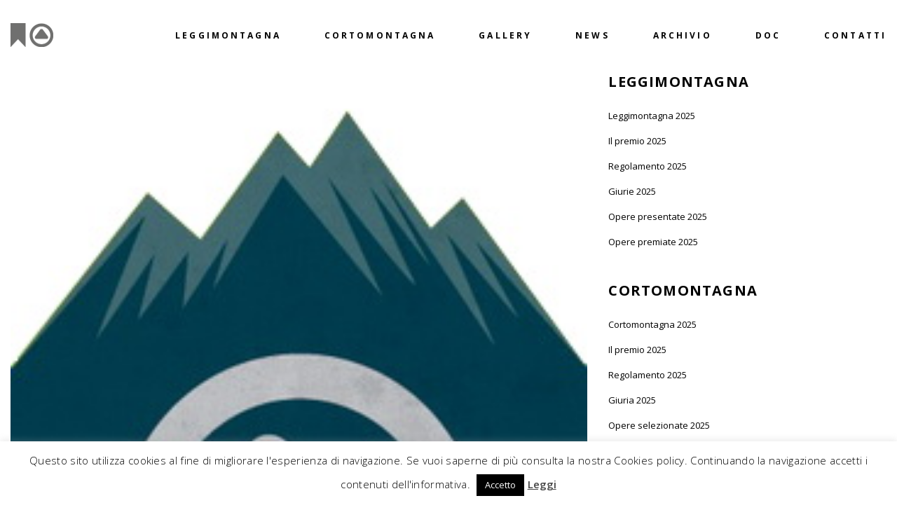

--- FILE ---
content_type: text/html; charset=UTF-8
request_url: https://www.leggimontagna.it/cortomontagna-2018-la-montagna-dal-vivo/
body_size: 17675
content:
<!DOCTYPE html>
<html lang="it-IT" prefix="og: http://ogp.me/ns# fb: http://ogp.me/ns/fb#">
<head>
	<meta charset="UTF-8">
	<meta name="viewport" content="width=device-width, initial-scale=1, user-scalable=yes">
	<link rel="profile" href="https://gmpg.org/xfn/11">
	
	
	<title>Cortomontagna 2018 &#8211; la montagna dal vivo &#8211; Leggimontagna &#8211; Cortomontagna</title>
<meta name='robots' content='max-image-preview:large' />
<link rel='dns-prefetch' href='//www.googletagmanager.com' />
<link rel='dns-prefetch' href='//fonts.googleapis.com' />
<link rel="alternate" type="application/rss+xml" title="Leggimontagna - Cortomontagna &raquo; Feed" href="https://www.leggimontagna.it/feed/" />
<link rel="alternate" type="application/rss+xml" title="Leggimontagna - Cortomontagna &raquo; Feed dei commenti" href="https://www.leggimontagna.it/comments/feed/" />
<link rel="alternate" title="oEmbed (JSON)" type="application/json+oembed" href="https://www.leggimontagna.it/wp-json/oembed/1.0/embed?url=https%3A%2F%2Fwww.leggimontagna.it%2Fcortomontagna-2018-la-montagna-dal-vivo%2F" />
<link rel="alternate" title="oEmbed (XML)" type="text/xml+oembed" href="https://www.leggimontagna.it/wp-json/oembed/1.0/embed?url=https%3A%2F%2Fwww.leggimontagna.it%2Fcortomontagna-2018-la-montagna-dal-vivo%2F&#038;format=xml" />
<style id='wp-img-auto-sizes-contain-inline-css' type='text/css'>
img:is([sizes=auto i],[sizes^="auto," i]){contain-intrinsic-size:3000px 1500px}
/*# sourceURL=wp-img-auto-sizes-contain-inline-css */
</style>
<link rel='stylesheet' id='dripicons-css' href='https://www.leggimontagna.it/wp-content/plugins/pelicula-core/inc/icons/dripicons/assets/css/dripicons.min.css?ver=6.9' type='text/css' media='all' />
<link rel='stylesheet' id='elegant-icons-css' href='https://www.leggimontagna.it/wp-content/plugins/pelicula-core/inc/icons/elegant-icons/assets/css/elegant-icons.min.css?ver=6.9' type='text/css' media='all' />
<link rel='stylesheet' id='font-awesome-css' href='https://www.leggimontagna.it/wp-content/plugins/pelicula-core/inc/icons/font-awesome/assets/css/all.min.css?ver=6.9' type='text/css' media='all' />
<link rel='stylesheet' id='ionicons-css' href='https://www.leggimontagna.it/wp-content/plugins/pelicula-core/inc/icons/ionicons/assets/css/ionicons.min.css?ver=6.9' type='text/css' media='all' />
<link rel='stylesheet' id='linea-icons-css' href='https://www.leggimontagna.it/wp-content/plugins/pelicula-core/inc/icons/linea-icons/assets/css/linea-icons.min.css?ver=6.9' type='text/css' media='all' />
<link rel='stylesheet' id='linear-icons-css' href='https://www.leggimontagna.it/wp-content/plugins/pelicula-core/inc/icons/linear-icons/assets/css/linear-icons.min.css?ver=6.9' type='text/css' media='all' />
<link rel='stylesheet' id='material-icons-css' href='https://fonts.googleapis.com/icon?family=Material+Icons&#038;ver=6.9' type='text/css' media='all' />
<link rel='stylesheet' id='simple-line-icons-css' href='https://www.leggimontagna.it/wp-content/plugins/pelicula-core/inc/icons/simple-line-icons/assets/css/simple-line-icons.min.css?ver=6.9' type='text/css' media='all' />
<style id='wp-emoji-styles-inline-css' type='text/css'>

	img.wp-smiley, img.emoji {
		display: inline !important;
		border: none !important;
		box-shadow: none !important;
		height: 1em !important;
		width: 1em !important;
		margin: 0 0.07em !important;
		vertical-align: -0.1em !important;
		background: none !important;
		padding: 0 !important;
	}
/*# sourceURL=wp-emoji-styles-inline-css */
</style>
<link rel='stylesheet' id='wp-block-library-css' href='https://www.leggimontagna.it/wp-includes/css/dist/block-library/style.min.css?ver=6.9' type='text/css' media='all' />
<style id='classic-theme-styles-inline-css' type='text/css'>
/*! This file is auto-generated */
.wp-block-button__link{color:#fff;background-color:#32373c;border-radius:9999px;box-shadow:none;text-decoration:none;padding:calc(.667em + 2px) calc(1.333em + 2px);font-size:1.125em}.wp-block-file__button{background:#32373c;color:#fff;text-decoration:none}
/*# sourceURL=/wp-includes/css/classic-themes.min.css */
</style>
<style id='global-styles-inline-css' type='text/css'>
:root{--wp--preset--aspect-ratio--square: 1;--wp--preset--aspect-ratio--4-3: 4/3;--wp--preset--aspect-ratio--3-4: 3/4;--wp--preset--aspect-ratio--3-2: 3/2;--wp--preset--aspect-ratio--2-3: 2/3;--wp--preset--aspect-ratio--16-9: 16/9;--wp--preset--aspect-ratio--9-16: 9/16;--wp--preset--color--black: #000000;--wp--preset--color--cyan-bluish-gray: #abb8c3;--wp--preset--color--white: #ffffff;--wp--preset--color--pale-pink: #f78da7;--wp--preset--color--vivid-red: #cf2e2e;--wp--preset--color--luminous-vivid-orange: #ff6900;--wp--preset--color--luminous-vivid-amber: #fcb900;--wp--preset--color--light-green-cyan: #7bdcb5;--wp--preset--color--vivid-green-cyan: #00d084;--wp--preset--color--pale-cyan-blue: #8ed1fc;--wp--preset--color--vivid-cyan-blue: #0693e3;--wp--preset--color--vivid-purple: #9b51e0;--wp--preset--gradient--vivid-cyan-blue-to-vivid-purple: linear-gradient(135deg,rgb(6,147,227) 0%,rgb(155,81,224) 100%);--wp--preset--gradient--light-green-cyan-to-vivid-green-cyan: linear-gradient(135deg,rgb(122,220,180) 0%,rgb(0,208,130) 100%);--wp--preset--gradient--luminous-vivid-amber-to-luminous-vivid-orange: linear-gradient(135deg,rgb(252,185,0) 0%,rgb(255,105,0) 100%);--wp--preset--gradient--luminous-vivid-orange-to-vivid-red: linear-gradient(135deg,rgb(255,105,0) 0%,rgb(207,46,46) 100%);--wp--preset--gradient--very-light-gray-to-cyan-bluish-gray: linear-gradient(135deg,rgb(238,238,238) 0%,rgb(169,184,195) 100%);--wp--preset--gradient--cool-to-warm-spectrum: linear-gradient(135deg,rgb(74,234,220) 0%,rgb(151,120,209) 20%,rgb(207,42,186) 40%,rgb(238,44,130) 60%,rgb(251,105,98) 80%,rgb(254,248,76) 100%);--wp--preset--gradient--blush-light-purple: linear-gradient(135deg,rgb(255,206,236) 0%,rgb(152,150,240) 100%);--wp--preset--gradient--blush-bordeaux: linear-gradient(135deg,rgb(254,205,165) 0%,rgb(254,45,45) 50%,rgb(107,0,62) 100%);--wp--preset--gradient--luminous-dusk: linear-gradient(135deg,rgb(255,203,112) 0%,rgb(199,81,192) 50%,rgb(65,88,208) 100%);--wp--preset--gradient--pale-ocean: linear-gradient(135deg,rgb(255,245,203) 0%,rgb(182,227,212) 50%,rgb(51,167,181) 100%);--wp--preset--gradient--electric-grass: linear-gradient(135deg,rgb(202,248,128) 0%,rgb(113,206,126) 100%);--wp--preset--gradient--midnight: linear-gradient(135deg,rgb(2,3,129) 0%,rgb(40,116,252) 100%);--wp--preset--font-size--small: 13px;--wp--preset--font-size--medium: 20px;--wp--preset--font-size--large: 36px;--wp--preset--font-size--x-large: 42px;--wp--preset--spacing--20: 0.44rem;--wp--preset--spacing--30: 0.67rem;--wp--preset--spacing--40: 1rem;--wp--preset--spacing--50: 1.5rem;--wp--preset--spacing--60: 2.25rem;--wp--preset--spacing--70: 3.38rem;--wp--preset--spacing--80: 5.06rem;--wp--preset--shadow--natural: 6px 6px 9px rgba(0, 0, 0, 0.2);--wp--preset--shadow--deep: 12px 12px 50px rgba(0, 0, 0, 0.4);--wp--preset--shadow--sharp: 6px 6px 0px rgba(0, 0, 0, 0.2);--wp--preset--shadow--outlined: 6px 6px 0px -3px rgb(255, 255, 255), 6px 6px rgb(0, 0, 0);--wp--preset--shadow--crisp: 6px 6px 0px rgb(0, 0, 0);}:where(.is-layout-flex){gap: 0.5em;}:where(.is-layout-grid){gap: 0.5em;}body .is-layout-flex{display: flex;}.is-layout-flex{flex-wrap: wrap;align-items: center;}.is-layout-flex > :is(*, div){margin: 0;}body .is-layout-grid{display: grid;}.is-layout-grid > :is(*, div){margin: 0;}:where(.wp-block-columns.is-layout-flex){gap: 2em;}:where(.wp-block-columns.is-layout-grid){gap: 2em;}:where(.wp-block-post-template.is-layout-flex){gap: 1.25em;}:where(.wp-block-post-template.is-layout-grid){gap: 1.25em;}.has-black-color{color: var(--wp--preset--color--black) !important;}.has-cyan-bluish-gray-color{color: var(--wp--preset--color--cyan-bluish-gray) !important;}.has-white-color{color: var(--wp--preset--color--white) !important;}.has-pale-pink-color{color: var(--wp--preset--color--pale-pink) !important;}.has-vivid-red-color{color: var(--wp--preset--color--vivid-red) !important;}.has-luminous-vivid-orange-color{color: var(--wp--preset--color--luminous-vivid-orange) !important;}.has-luminous-vivid-amber-color{color: var(--wp--preset--color--luminous-vivid-amber) !important;}.has-light-green-cyan-color{color: var(--wp--preset--color--light-green-cyan) !important;}.has-vivid-green-cyan-color{color: var(--wp--preset--color--vivid-green-cyan) !important;}.has-pale-cyan-blue-color{color: var(--wp--preset--color--pale-cyan-blue) !important;}.has-vivid-cyan-blue-color{color: var(--wp--preset--color--vivid-cyan-blue) !important;}.has-vivid-purple-color{color: var(--wp--preset--color--vivid-purple) !important;}.has-black-background-color{background-color: var(--wp--preset--color--black) !important;}.has-cyan-bluish-gray-background-color{background-color: var(--wp--preset--color--cyan-bluish-gray) !important;}.has-white-background-color{background-color: var(--wp--preset--color--white) !important;}.has-pale-pink-background-color{background-color: var(--wp--preset--color--pale-pink) !important;}.has-vivid-red-background-color{background-color: var(--wp--preset--color--vivid-red) !important;}.has-luminous-vivid-orange-background-color{background-color: var(--wp--preset--color--luminous-vivid-orange) !important;}.has-luminous-vivid-amber-background-color{background-color: var(--wp--preset--color--luminous-vivid-amber) !important;}.has-light-green-cyan-background-color{background-color: var(--wp--preset--color--light-green-cyan) !important;}.has-vivid-green-cyan-background-color{background-color: var(--wp--preset--color--vivid-green-cyan) !important;}.has-pale-cyan-blue-background-color{background-color: var(--wp--preset--color--pale-cyan-blue) !important;}.has-vivid-cyan-blue-background-color{background-color: var(--wp--preset--color--vivid-cyan-blue) !important;}.has-vivid-purple-background-color{background-color: var(--wp--preset--color--vivid-purple) !important;}.has-black-border-color{border-color: var(--wp--preset--color--black) !important;}.has-cyan-bluish-gray-border-color{border-color: var(--wp--preset--color--cyan-bluish-gray) !important;}.has-white-border-color{border-color: var(--wp--preset--color--white) !important;}.has-pale-pink-border-color{border-color: var(--wp--preset--color--pale-pink) !important;}.has-vivid-red-border-color{border-color: var(--wp--preset--color--vivid-red) !important;}.has-luminous-vivid-orange-border-color{border-color: var(--wp--preset--color--luminous-vivid-orange) !important;}.has-luminous-vivid-amber-border-color{border-color: var(--wp--preset--color--luminous-vivid-amber) !important;}.has-light-green-cyan-border-color{border-color: var(--wp--preset--color--light-green-cyan) !important;}.has-vivid-green-cyan-border-color{border-color: var(--wp--preset--color--vivid-green-cyan) !important;}.has-pale-cyan-blue-border-color{border-color: var(--wp--preset--color--pale-cyan-blue) !important;}.has-vivid-cyan-blue-border-color{border-color: var(--wp--preset--color--vivid-cyan-blue) !important;}.has-vivid-purple-border-color{border-color: var(--wp--preset--color--vivid-purple) !important;}.has-vivid-cyan-blue-to-vivid-purple-gradient-background{background: var(--wp--preset--gradient--vivid-cyan-blue-to-vivid-purple) !important;}.has-light-green-cyan-to-vivid-green-cyan-gradient-background{background: var(--wp--preset--gradient--light-green-cyan-to-vivid-green-cyan) !important;}.has-luminous-vivid-amber-to-luminous-vivid-orange-gradient-background{background: var(--wp--preset--gradient--luminous-vivid-amber-to-luminous-vivid-orange) !important;}.has-luminous-vivid-orange-to-vivid-red-gradient-background{background: var(--wp--preset--gradient--luminous-vivid-orange-to-vivid-red) !important;}.has-very-light-gray-to-cyan-bluish-gray-gradient-background{background: var(--wp--preset--gradient--very-light-gray-to-cyan-bluish-gray) !important;}.has-cool-to-warm-spectrum-gradient-background{background: var(--wp--preset--gradient--cool-to-warm-spectrum) !important;}.has-blush-light-purple-gradient-background{background: var(--wp--preset--gradient--blush-light-purple) !important;}.has-blush-bordeaux-gradient-background{background: var(--wp--preset--gradient--blush-bordeaux) !important;}.has-luminous-dusk-gradient-background{background: var(--wp--preset--gradient--luminous-dusk) !important;}.has-pale-ocean-gradient-background{background: var(--wp--preset--gradient--pale-ocean) !important;}.has-electric-grass-gradient-background{background: var(--wp--preset--gradient--electric-grass) !important;}.has-midnight-gradient-background{background: var(--wp--preset--gradient--midnight) !important;}.has-small-font-size{font-size: var(--wp--preset--font-size--small) !important;}.has-medium-font-size{font-size: var(--wp--preset--font-size--medium) !important;}.has-large-font-size{font-size: var(--wp--preset--font-size--large) !important;}.has-x-large-font-size{font-size: var(--wp--preset--font-size--x-large) !important;}
:where(.wp-block-post-template.is-layout-flex){gap: 1.25em;}:where(.wp-block-post-template.is-layout-grid){gap: 1.25em;}
:where(.wp-block-term-template.is-layout-flex){gap: 1.25em;}:where(.wp-block-term-template.is-layout-grid){gap: 1.25em;}
:where(.wp-block-columns.is-layout-flex){gap: 2em;}:where(.wp-block-columns.is-layout-grid){gap: 2em;}
:root :where(.wp-block-pullquote){font-size: 1.5em;line-height: 1.6;}
/*# sourceURL=global-styles-inline-css */
</style>
<link rel='stylesheet' id='contact-form-7-css' href='https://www.leggimontagna.it/wp-content/plugins/contact-form-7/includes/css/styles.css?ver=6.1.4' type='text/css' media='all' />
<link rel='stylesheet' id='cookie-law-info-css' href='https://www.leggimontagna.it/wp-content/plugins/cookie-law-info/legacy/public/css/cookie-law-info-public.css?ver=3.3.9.1' type='text/css' media='all' />
<link rel='stylesheet' id='cookie-law-info-gdpr-css' href='https://www.leggimontagna.it/wp-content/plugins/cookie-law-info/legacy/public/css/cookie-law-info-gdpr.css?ver=3.3.9.1' type='text/css' media='all' />
<link rel='stylesheet' id='rs-plugin-settings-css' href='https://www.leggimontagna.it/wp-content/plugins/revslider/public/assets/css/rs6.css?ver=6.2.6' type='text/css' media='all' />
<style id='rs-plugin-settings-inline-css' type='text/css'>
#rs-demo-id {}
/*# sourceURL=rs-plugin-settings-inline-css */
</style>
<link rel='stylesheet' id='select2-css' href='https://www.leggimontagna.it/wp-content/plugins/qode-framework/inc/common/assets/plugins/select2/select2.min.css?ver=6.9' type='text/css' media='all' />
<link rel='stylesheet' id='pelicula-core-dashboard-style-css' href='https://www.leggimontagna.it/wp-content/plugins/pelicula-core/inc/core-dashboard/assets/css/core-dashboard.min.css?ver=6.9' type='text/css' media='all' />
<link rel='stylesheet' id='swiper-css' href='https://www.leggimontagna.it/wp-content/plugins/elementor/assets/lib/swiper/v8/css/swiper.min.css?ver=8.4.5' type='text/css' media='all' />
<link rel='stylesheet' id='pelicula-main-css' href='https://www.leggimontagna.it/wp-content/themes/pelicula/assets/css/main.min.css?ver=6.9' type='text/css' media='all' />
<link rel='stylesheet' id='pelicula-core-style-css' href='https://www.leggimontagna.it/wp-content/plugins/pelicula-core/assets/css/pelicula-core.min.css?ver=6.9' type='text/css' media='all' />
<link rel='stylesheet' id='pelicula-child-style-css' href='https://www.leggimontagna.it/wp-content/themes/pelicula-child/assets/css/style.css?ver=1.0.10' type='text/css' media='all' />
<link rel='stylesheet' id='magnific-popup-style-css' href='https://www.leggimontagna.it/wp-content/themes/pelicula-child/vendor/magnific-popup/magnific-popup.css?ver=1.1.0' type='text/css' media='all' />
<link rel='stylesheet' id='magnific-popup-css' href='https://www.leggimontagna.it/wp-content/themes/pelicula/assets/plugins/magnific-popup/magnific-popup.css?ver=6.9' type='text/css' media='all' />
<link rel='stylesheet' id='pelicula-google-fonts-css' href='https://fonts.googleapis.com/css?family=Open+Sans%3A300%2C400%2C500%2C600%2C400i%2C700%7CBebas+Neue%3A300%2C400%2C500%2C600%2C400i%2C700%7COpen+Sans%3A300%2C400%2C500%2C600%2C400i%2C700&#038;subset=latin-ext&#038;ver=1.0.0' type='text/css' media='all' />
<link rel='stylesheet' id='pelicula-style-css' href='https://www.leggimontagna.it/wp-content/themes/pelicula/style.css?ver=6.9' type='text/css' media='all' />
<style id='pelicula-style-inline-css' type='text/css'>
#qodef-page-footer-top-area { background-color: #706f6f;}#qodef-page-footer-bottom-area { background-color: #ffffff;}p { color: #000000;font-family: Open Sans;}h1 { color: #000000;font-family: Open Sans;}h2 { color: #000000;font-family: Open Sans;font-weight: 700;}h3 { color: #000000;font-family: Open Sans;}h4 { color: #000000;font-family: Open Sans;}h5 { color: #000000;font-family: Open Sans;}h6 { color: #000000;font-family: Open Sans;}a, p a { letter-spacing: 0px;}@media only screen and (max-width: 680px){h2 { font-size: 42px;}}
/*# sourceURL=pelicula-style-inline-css */
</style>
<link rel='stylesheet' id='slb_core-css' href='https://www.leggimontagna.it/wp-content/plugins/simple-lightbox/client/css/app.css?ver=2.9.4' type='text/css' media='all' />
<script type="text/javascript" id="jquery-core-js-extra">
/* <![CDATA[ */
var wpadcf7sl_public = {"ajaxurl":"https://www.leggimontagna.it/wp-admin/admin-ajax.php","nonce":"5025d39e02"};
//# sourceURL=jquery-core-js-extra
/* ]]> */
</script>
<script type="text/javascript" src="https://www.leggimontagna.it/wp-includes/js/jquery/jquery.min.js?ver=3.7.1" id="jquery-core-js"></script>
<script type="text/javascript" src="https://www.leggimontagna.it/wp-includes/js/jquery/jquery-migrate.min.js?ver=3.4.1" id="jquery-migrate-js"></script>
<script type="text/javascript" id="cookie-law-info-js-extra">
/* <![CDATA[ */
var Cli_Data = {"nn_cookie_ids":[],"cookielist":[],"non_necessary_cookies":[],"ccpaEnabled":"","ccpaRegionBased":"","ccpaBarEnabled":"","strictlyEnabled":["necessary","obligatoire"],"ccpaType":"gdpr","js_blocking":"","custom_integration":"","triggerDomRefresh":"","secure_cookies":""};
var cli_cookiebar_settings = {"animate_speed_hide":"500","animate_speed_show":"500","background":"#fff","border":"#ffffff","border_on":"","button_1_button_colour":"#000","button_1_button_hover":"#000000","button_1_link_colour":"#fff","button_1_as_button":"1","button_1_new_win":"","button_2_button_colour":"#333","button_2_button_hover":"#292929","button_2_link_colour":"#444","button_2_as_button":"","button_2_hidebar":"","button_3_button_colour":"#000","button_3_button_hover":"#000000","button_3_link_colour":"#fff","button_3_as_button":"1","button_3_new_win":"","button_4_button_colour":"#000","button_4_button_hover":"#000000","button_4_link_colour":"#fff","button_4_as_button":"1","button_7_button_colour":"#61a229","button_7_button_hover":"#4e8221","button_7_link_colour":"#fff","button_7_as_button":"1","button_7_new_win":"","font_family":"inherit","header_fix":"","notify_animate_hide":"1","notify_animate_show":"","notify_div_id":"#cookie-law-info-bar","notify_position_horizontal":"right","notify_position_vertical":"bottom","scroll_close":"","scroll_close_reload":"","accept_close_reload":"","reject_close_reload":"","showagain_tab":"","showagain_background":"#fff","showagain_border":"#000","showagain_div_id":"#cookie-law-info-again","showagain_x_position":"100px","text":"#000","show_once_yn":"","show_once":"10000","logging_on":"","as_popup":"","popup_overlay":"1","bar_heading_text":"","cookie_bar_as":"banner","popup_showagain_position":"bottom-right","widget_position":"left"};
var log_object = {"ajax_url":"https://www.leggimontagna.it/wp-admin/admin-ajax.php"};
//# sourceURL=cookie-law-info-js-extra
/* ]]> */
</script>
<script type="text/javascript" src="https://www.leggimontagna.it/wp-content/plugins/cookie-law-info/legacy/public/js/cookie-law-info-public.js?ver=3.3.9.1" id="cookie-law-info-js"></script>
<script type="text/javascript" src="https://www.leggimontagna.it/wp-content/plugins/revslider/public/assets/js/rbtools.min.js?ver=6.0.2" id="tp-tools-js"></script>
<script type="text/javascript" src="https://www.leggimontagna.it/wp-content/plugins/revslider/public/assets/js/rs6.min.js?ver=6.2.6" id="revmin-js"></script>
<script type="text/javascript" src="https://www.leggimontagna.it/wp-content/themes/pelicula-child/assets/js/functions.js?ver=1.0.10" id="pelicula-child-functions-js"></script>
<script type="text/javascript" src="https://www.leggimontagna.it/wp-content/themes/pelicula-child/vendor/magnific-popup/jquery.magnific-popup.min.js?ver=1.1.0" id="magnific-popup-functions-js"></script>

<!-- Snippet del tag Google (gtag.js) aggiunto da Site Kit -->
<!-- Snippet Google Analytics aggiunto da Site Kit -->
<script type="text/javascript" src="https://www.googletagmanager.com/gtag/js?id=GT-NCTQFNM" id="google_gtagjs-js" async></script>
<script type="text/javascript" id="google_gtagjs-js-after">
/* <![CDATA[ */
window.dataLayer = window.dataLayer || [];function gtag(){dataLayer.push(arguments);}
gtag("set","linker",{"domains":["www.leggimontagna.it"]});
gtag("js", new Date());
gtag("set", "developer_id.dZTNiMT", true);
gtag("config", "GT-NCTQFNM");
//# sourceURL=google_gtagjs-js-after
/* ]]> */
</script>
<link rel="https://api.w.org/" href="https://www.leggimontagna.it/wp-json/" /><link rel="alternate" title="JSON" type="application/json" href="https://www.leggimontagna.it/wp-json/wp/v2/posts/2349" /><link rel="EditURI" type="application/rsd+xml" title="RSD" href="https://www.leggimontagna.it/xmlrpc.php?rsd" />
<meta name="generator" content="WordPress 6.9" />
<link rel="canonical" href="https://www.leggimontagna.it/cortomontagna-2018-la-montagna-dal-vivo/" />
<link rel='shortlink' href='https://www.leggimontagna.it/?p=2349' />
<meta name="generator" content="Site Kit by Google 1.170.0" /><meta name="generator" content="Elementor 3.34.2; features: additional_custom_breakpoints; settings: css_print_method-external, google_font-enabled, font_display-auto">
			<style>
				.e-con.e-parent:nth-of-type(n+4):not(.e-lazyloaded):not(.e-no-lazyload),
				.e-con.e-parent:nth-of-type(n+4):not(.e-lazyloaded):not(.e-no-lazyload) * {
					background-image: none !important;
				}
				@media screen and (max-height: 1024px) {
					.e-con.e-parent:nth-of-type(n+3):not(.e-lazyloaded):not(.e-no-lazyload),
					.e-con.e-parent:nth-of-type(n+3):not(.e-lazyloaded):not(.e-no-lazyload) * {
						background-image: none !important;
					}
				}
				@media screen and (max-height: 640px) {
					.e-con.e-parent:nth-of-type(n+2):not(.e-lazyloaded):not(.e-no-lazyload),
					.e-con.e-parent:nth-of-type(n+2):not(.e-lazyloaded):not(.e-no-lazyload) * {
						background-image: none !important;
					}
				}
			</style>
			<meta name="generator" content="Powered by Slider Revolution 6.2.6 - responsive, Mobile-Friendly Slider Plugin for WordPress with comfortable drag and drop interface." />
<link rel="icon" href="https://www.leggimontagna.it/wp-content/uploads/2021/02/cropped-favicon-32x32.png" sizes="32x32" />
<link rel="icon" href="https://www.leggimontagna.it/wp-content/uploads/2021/02/cropped-favicon-192x192.png" sizes="192x192" />
<link rel="apple-touch-icon" href="https://www.leggimontagna.it/wp-content/uploads/2021/02/cropped-favicon-180x180.png" />
<meta name="msapplication-TileImage" content="https://www.leggimontagna.it/wp-content/uploads/2021/02/cropped-favicon-270x270.png" />
<script type="text/javascript">function setREVStartSize(e){
			//window.requestAnimationFrame(function() {				 
				window.RSIW = window.RSIW===undefined ? window.innerWidth : window.RSIW;	
				window.RSIH = window.RSIH===undefined ? window.innerHeight : window.RSIH;	
				try {								
					var pw = document.getElementById(e.c).parentNode.offsetWidth,
						newh;
					pw = pw===0 || isNaN(pw) ? window.RSIW : pw;
					e.tabw = e.tabw===undefined ? 0 : parseInt(e.tabw);
					e.thumbw = e.thumbw===undefined ? 0 : parseInt(e.thumbw);
					e.tabh = e.tabh===undefined ? 0 : parseInt(e.tabh);
					e.thumbh = e.thumbh===undefined ? 0 : parseInt(e.thumbh);
					e.tabhide = e.tabhide===undefined ? 0 : parseInt(e.tabhide);
					e.thumbhide = e.thumbhide===undefined ? 0 : parseInt(e.thumbhide);
					e.mh = e.mh===undefined || e.mh=="" || e.mh==="auto" ? 0 : parseInt(e.mh,0);		
					if(e.layout==="fullscreen" || e.l==="fullscreen") 						
						newh = Math.max(e.mh,window.RSIH);					
					else{					
						e.gw = Array.isArray(e.gw) ? e.gw : [e.gw];
						for (var i in e.rl) if (e.gw[i]===undefined || e.gw[i]===0) e.gw[i] = e.gw[i-1];					
						e.gh = e.el===undefined || e.el==="" || (Array.isArray(e.el) && e.el.length==0)? e.gh : e.el;
						e.gh = Array.isArray(e.gh) ? e.gh : [e.gh];
						for (var i in e.rl) if (e.gh[i]===undefined || e.gh[i]===0) e.gh[i] = e.gh[i-1];
											
						var nl = new Array(e.rl.length),
							ix = 0,						
							sl;					
						e.tabw = e.tabhide>=pw ? 0 : e.tabw;
						e.thumbw = e.thumbhide>=pw ? 0 : e.thumbw;
						e.tabh = e.tabhide>=pw ? 0 : e.tabh;
						e.thumbh = e.thumbhide>=pw ? 0 : e.thumbh;					
						for (var i in e.rl) nl[i] = e.rl[i]<window.RSIW ? 0 : e.rl[i];
						sl = nl[0];									
						for (var i in nl) if (sl>nl[i] && nl[i]>0) { sl = nl[i]; ix=i;}															
						var m = pw>(e.gw[ix]+e.tabw+e.thumbw) ? 1 : (pw-(e.tabw+e.thumbw)) / (e.gw[ix]);					
						newh =  (e.gh[ix] * m) + (e.tabh + e.thumbh);
					}				
					if(window.rs_init_css===undefined) window.rs_init_css = document.head.appendChild(document.createElement("style"));					
					document.getElementById(e.c).height = newh+"px";
					window.rs_init_css.innerHTML += "#"+e.c+"_wrapper { height: "+newh+"px }";				
				} catch(e){
					console.log("Failure at Presize of Slider:" + e)
				}					   
			//});
		  };</script>
		<style type="text/css" id="wp-custom-css">
			.tableContainer td {
    max-width: none!important;
}

.border_bottom td {
	vertical-align: middle;
}
.ngg-thumbnail img {
    object-fit: fill!important
}
.ngg-albumtitle {
	display: none
}

.ngg-thumbnail img {
height: auto!important;
}
.ngg-albumoverview.default-view .ngg-album {
    border: 1px solid rgba(255, 9, 9, 0)!important;
}
.ngg-gallery-thumbnail img {
    object-fit: fill!important;
}
#partnersList {
	max-width: 960px;
	margin: 0 auto;
}
.content_sinossi {
	overflow-wrap: break-word;
}		</style>
		
<!-- START - Open Graph and Twitter Card Tags 3.3.7 -->
 <!-- Facebook Open Graph -->
  <meta property="og:locale" content="it_IT"/>
  <meta property="og:site_name" content="Leggimontagna - Cortomontagna"/>
  <meta property="og:title" content="Cortomontagna 2018 - la montagna dal vivo"/>
  <meta property="og:url" content="https://www.leggimontagna.it/cortomontagna-2018-la-montagna-dal-vivo/"/>
  <meta property="og:type" content="article"/>
  <meta property="og:description" content="LA MONTAGNA DAL VIVO
 LEGGIMONTAGNA 2018 - PREMIO CORTOMONTAGNA 4a EDIZIONE

 



TI PIACE FILMARE?
E allora perché non riprendi “qualcosa di/in montagna” e invii il file al Leggimontagna entro il 30 settembre 2018? Puoi fare anche un video semplice, purché non banale, utilizzando qualsiasi"/>
  <meta property="og:image" content="https://www.leggimontagna.it/wp-content/uploads/2018/03/cortomontagna_promo2.jpg"/>
  <meta property="og:image:url" content="https://www.leggimontagna.it/wp-content/uploads/2018/03/cortomontagna_promo2.jpg"/>
  <meta property="og:image:secure_url" content="https://www.leggimontagna.it/wp-content/uploads/2018/03/cortomontagna_promo2.jpg"/>
  <meta property="article:published_time" content="2018-03-20T11:22:43+01:00"/>
  <meta property="article:modified_time" content="2018-03-20T11:42:28+01:00" />
  <meta property="og:updated_time" content="2018-03-20T11:42:28+01:00" />
  <meta property="article:section" content="News"/>
 <!-- Google+ / Schema.org -->
  <meta itemprop="name" content="Cortomontagna 2018 - la montagna dal vivo"/>
  <meta itemprop="headline" content="Cortomontagna 2018 - la montagna dal vivo"/>
  <meta itemprop="description" content="LA MONTAGNA DAL VIVO
 LEGGIMONTAGNA 2018 - PREMIO CORTOMONTAGNA 4a EDIZIONE

 



TI PIACE FILMARE?
E allora perché non riprendi “qualcosa di/in montagna” e invii il file al Leggimontagna entro il 30 settembre 2018? Puoi fare anche un video semplice, purché non banale, utilizzando qualsiasi"/>
  <meta itemprop="image" content="https://www.leggimontagna.it/wp-content/uploads/2018/03/cortomontagna_promo2.jpg"/>
  <meta itemprop="datePublished" content="2018-03-20"/>
  <meta itemprop="dateModified" content="2018-03-20T11:42:28+01:00" />
  <meta itemprop="author" content="asca"/>
  <!--<meta itemprop="publisher" content="Leggimontagna - Cortomontagna"/>--> <!-- To solve: The attribute publisher.itemtype has an invalid value -->
 <!-- Twitter Cards -->
  <meta name="twitter:title" content="Cortomontagna 2018 - la montagna dal vivo"/>
  <meta name="twitter:url" content="https://www.leggimontagna.it/cortomontagna-2018-la-montagna-dal-vivo/"/>
  <meta name="twitter:description" content="LA MONTAGNA DAL VIVO
 LEGGIMONTAGNA 2018 - PREMIO CORTOMONTAGNA 4a EDIZIONE

 



TI PIACE FILMARE?
E allora perché non riprendi “qualcosa di/in montagna” e invii il file al Leggimontagna entro il 30 settembre 2018? Puoi fare anche un video semplice, purché non banale, utilizzando qualsiasi"/>
  <meta name="twitter:image" content="https://www.leggimontagna.it/wp-content/uploads/2018/03/cortomontagna_promo2.jpg"/>
  <meta name="twitter:card" content="summary_large_image"/>
 <!-- SEO -->
 <!-- Misc. tags -->
 <!-- is_singular -->
<!-- END - Open Graph and Twitter Card Tags 3.3.7 -->
	
</head>
<body class="wp-singular post-template-default single single-post postid-2349 single-format-standard wp-theme-pelicula wp-child-theme-pelicula-child qode-framework-1.1.2 qodef-age-verification--opened qodef-back-to-top--enabled qodef--boxed qodef-content-grid-1300  qodef-header--standard qodef-header-appearance--fixed qodef-mobile-header--standard qodef-drop-down-second--full-width qodef-drop-down-second--default pelicula-core-1.0 pelicula-child-child-1.0.10 pelicula-1.0 qodef-header-standard--right qodef-search--fullscreen elementor-default elementor-kit-4204" itemscope itemtype="https://schema.org/WebPage">
		<div id="qodef-page-wrapper" class=" qodef-content-grid">
		<header id="qodef-page-header">
		<div id="qodef-page-header-inner" >
		<a itemprop="url" class="qodef-header-logo-link qodef-height--not-set " href="https://www.leggimontagna.it/" style=";;" rel="home">
	<img loading="lazy" width="122" height="69" src="https://www.leggimontagna.it/wp-content/uploads/2021/02/logo.png" class="qodef-header-logo-image qodef--main" alt="logo main" /><img loading="lazy" width="122" height="69" src="https://www.leggimontagna.it/wp-content/uploads/2021/02/logo.png" class="qodef-header-logo-image qodef--dark" alt="logo dark" /><img loading="lazy" width="122" height="69" src="https://www.leggimontagna.it/wp-content/uploads/2021/02/logo.png" class="qodef-header-logo-image qodef--light" alt="logo light" /></a>	<nav class="qodef-header-navigation" role="navigation" aria-label="Top Menu">
		<ul id="menu-main-1" class="menu"><li class="menu-item menu-item-type-custom menu-item-object-custom menu-item-has-children menu-item-6660 qodef--hide-link qodef-menu-item--narrow"><a onclick="JavaScript: return false;"><span class="qodef-menu-item-text">LEGGIMONTAGNA</span></a>
<div class="qodef-drop-down-second"><div class="qodef-drop-down-second-inner"><ul class="sub-menu">
	<li class="menu-item menu-item-type-post_type menu-item-object-page menu-item-8519"><a href="https://www.leggimontagna.it/leggimontagna-2025/"><span class="qodef-menu-item-text">Leggimontagna 2025</span></a></li>
	<li class="menu-item menu-item-type-post_type menu-item-object-page menu-item-8521"><a href="https://www.leggimontagna.it/leggimontagna-2025/il-premio-2025/"><span class="qodef-menu-item-text">Il premio 2025</span></a></li>
	<li class="menu-item menu-item-type-post_type menu-item-object-page menu-item-8520"><a href="https://www.leggimontagna.it/leggimontagna-2025/regolamento-2025/"><span class="qodef-menu-item-text">Regolamento 2025</span></a></li>
	<li class="menu-item menu-item-type-post_type menu-item-object-page menu-item-8725"><a href="https://www.leggimontagna.it/leggimontagna-2025/giurie-2025/"><span class="qodef-menu-item-text">Giurie 2025</span></a></li>
	<li class="menu-item menu-item-type-taxonomy menu-item-object-category menu-item-8929"><a href="https://www.leggimontagna.it/category/leggimontagna/leggimontagna-2025/opere-presentate-2025/"><span class="qodef-menu-item-text">Opere presentate 2025</span></a></li>
	<li class="menu-item menu-item-type-taxonomy menu-item-object-category menu-item-8998"><a href="https://www.leggimontagna.it/category/leggimontagna/leggimontagna-2025/opere-premiate-2025/"><span class="qodef-menu-item-text">Opere premiate 2025</span></a></li>
</ul></div></div>
</li>
<li class="menu-item menu-item-type-custom menu-item-object-custom menu-item-has-children menu-item-6661 qodef--hide-link qodef-menu-item--narrow"><a onclick="JavaScript: return false;"><span class="qodef-menu-item-text">CORTOMONTAGNA</span></a>
<div class="qodef-drop-down-second"><div class="qodef-drop-down-second-inner"><ul class="sub-menu">
	<li class="menu-item menu-item-type-post_type menu-item-object-page menu-item-8522"><a href="https://www.leggimontagna.it/cortomontagna-2025/"><span class="qodef-menu-item-text">Cortomontagna 2025</span></a></li>
	<li class="menu-item menu-item-type-post_type menu-item-object-page menu-item-8523"><a href="https://www.leggimontagna.it/cortomontagna-2025/il-premio-2025/"><span class="qodef-menu-item-text">Il premio 2025</span></a></li>
	<li class="menu-item menu-item-type-post_type menu-item-object-page menu-item-8524"><a href="https://www.leggimontagna.it/cortomontagna-2025/regolamento-2025/"><span class="qodef-menu-item-text">Regolamento 2025</span></a></li>
	<li class="menu-item menu-item-type-post_type menu-item-object-page menu-item-9049"><a href="https://www.leggimontagna.it/cortomontagna-2025/giuria-2025/"><span class="qodef-menu-item-text">Giuria 2025</span></a></li>
	<li class="menu-item menu-item-type-post_type menu-item-object-page menu-item-9053"><a href="https://www.leggimontagna.it/cortomontagna-2025/opere-selezionate-2025/"><span class="qodef-menu-item-text">Opere selezionate 2025</span></a></li>
	<li class="menu-item menu-item-type-post_type menu-item-object-page menu-item-9082"><a href="https://www.leggimontagna.it/cortomontagna-2025/opere-finaliste-2025/"><span class="qodef-menu-item-text">Opere finaliste 2025</span></a></li>
</ul></div></div>
</li>
<li class="menu-item menu-item-type-post_type menu-item-object-page menu-item-6649"><a href="https://www.leggimontagna.it/galleria-fotografica/"><span class="qodef-menu-item-text">Gallery</span></a></li>
<li class="menu-item menu-item-type-post_type menu-item-object-page menu-item-6656"><a href="https://www.leggimontagna.it/news/"><span class="qodef-menu-item-text">News</span></a></li>
<li class="menu-item menu-item-type-post_type menu-item-object-page menu-item-6657"><a href="https://www.leggimontagna.it/archivio-edizioni/"><span class="qodef-menu-item-text">Archivio</span></a></li>
<li class="menu-item menu-item-type-post_type menu-item-object-page menu-item-6658"><a href="https://www.leggimontagna.it/pubblicazioni/"><span class="qodef-menu-item-text">Doc</span></a></li>
<li class="menu-item menu-item-type-post_type menu-item-object-page menu-item-6659"><a href="https://www.leggimontagna.it/contatti/"><span class="qodef-menu-item-text">Contatti</span></a></li>
</ul>	</nav>
	</div>
	</header><header id="qodef-page-mobile-header">
		<div id="qodef-page-mobile-header-inner">
		<a itemprop="url" class="qodef-mobile-header-logo-link " href="https://www.leggimontagna.it/" style=";" rel="home">
	<img loading="lazy" width="122" height="69" src="https://www.leggimontagna.it/wp-content/uploads/2021/02/logo.png" class="qodef-header-logo-image qodef--main" alt="logo main" />	</a><a class="qodef-mobile-header-opener" href="#"><svg xmlns="http://www.w3.org/2000/svg" xmlns:xlink="http://www.w3.org/1999/xlink" width="39px" height="11px">
					<path fill-rule="evenodd"  fill="rgb(17, 17, 17)" d="M8.000,3.000 L8.000,-0.000 L39.000,-0.000 L39.000,3.000 L8.000,3.000 ZM31.000,11.000 L-0.000,11.000 L-0.000,8.000 L31.000,8.000 L31.000,11.000 Z"/>
				</svg></a>	<nav class="qodef-mobile-header-navigation" role="navigation" aria-label="Mobile Menu">
		<ul id="menu-main-3" class="qodef-content-grid"><li class="menu-item menu-item-type-custom menu-item-object-custom menu-item-has-children menu-item-6660 qodef--hide-link qodef-menu-item--narrow"><a onclick="JavaScript: return false;"><span class="qodef-menu-item-text">LEGGIMONTAGNA</span></a>
<div class="qodef-drop-down-second"><div class="qodef-drop-down-second-inner"><ul class="sub-menu">
	<li class="menu-item menu-item-type-post_type menu-item-object-page menu-item-8519"><a href="https://www.leggimontagna.it/leggimontagna-2025/"><span class="qodef-menu-item-text">Leggimontagna 2025</span></a></li>
	<li class="menu-item menu-item-type-post_type menu-item-object-page menu-item-8521"><a href="https://www.leggimontagna.it/leggimontagna-2025/il-premio-2025/"><span class="qodef-menu-item-text">Il premio 2025</span></a></li>
	<li class="menu-item menu-item-type-post_type menu-item-object-page menu-item-8520"><a href="https://www.leggimontagna.it/leggimontagna-2025/regolamento-2025/"><span class="qodef-menu-item-text">Regolamento 2025</span></a></li>
	<li class="menu-item menu-item-type-post_type menu-item-object-page menu-item-8725"><a href="https://www.leggimontagna.it/leggimontagna-2025/giurie-2025/"><span class="qodef-menu-item-text">Giurie 2025</span></a></li>
	<li class="menu-item menu-item-type-taxonomy menu-item-object-category menu-item-8929"><a href="https://www.leggimontagna.it/category/leggimontagna/leggimontagna-2025/opere-presentate-2025/"><span class="qodef-menu-item-text">Opere presentate 2025</span></a></li>
	<li class="menu-item menu-item-type-taxonomy menu-item-object-category menu-item-8998"><a href="https://www.leggimontagna.it/category/leggimontagna/leggimontagna-2025/opere-premiate-2025/"><span class="qodef-menu-item-text">Opere premiate 2025</span></a></li>
</ul></div></div>
</li>
<li class="menu-item menu-item-type-custom menu-item-object-custom menu-item-has-children menu-item-6661 qodef--hide-link qodef-menu-item--narrow"><a onclick="JavaScript: return false;"><span class="qodef-menu-item-text">CORTOMONTAGNA</span></a>
<div class="qodef-drop-down-second"><div class="qodef-drop-down-second-inner"><ul class="sub-menu">
	<li class="menu-item menu-item-type-post_type menu-item-object-page menu-item-8522"><a href="https://www.leggimontagna.it/cortomontagna-2025/"><span class="qodef-menu-item-text">Cortomontagna 2025</span></a></li>
	<li class="menu-item menu-item-type-post_type menu-item-object-page menu-item-8523"><a href="https://www.leggimontagna.it/cortomontagna-2025/il-premio-2025/"><span class="qodef-menu-item-text">Il premio 2025</span></a></li>
	<li class="menu-item menu-item-type-post_type menu-item-object-page menu-item-8524"><a href="https://www.leggimontagna.it/cortomontagna-2025/regolamento-2025/"><span class="qodef-menu-item-text">Regolamento 2025</span></a></li>
	<li class="menu-item menu-item-type-post_type menu-item-object-page menu-item-9049"><a href="https://www.leggimontagna.it/cortomontagna-2025/giuria-2025/"><span class="qodef-menu-item-text">Giuria 2025</span></a></li>
	<li class="menu-item menu-item-type-post_type menu-item-object-page menu-item-9053"><a href="https://www.leggimontagna.it/cortomontagna-2025/opere-selezionate-2025/"><span class="qodef-menu-item-text">Opere selezionate 2025</span></a></li>
	<li class="menu-item menu-item-type-post_type menu-item-object-page menu-item-9082"><a href="https://www.leggimontagna.it/cortomontagna-2025/opere-finaliste-2025/"><span class="qodef-menu-item-text">Opere finaliste 2025</span></a></li>
</ul></div></div>
</li>
<li class="menu-item menu-item-type-post_type menu-item-object-page menu-item-6649"><a href="https://www.leggimontagna.it/galleria-fotografica/"><span class="qodef-menu-item-text">Gallery</span></a></li>
<li class="menu-item menu-item-type-post_type menu-item-object-page menu-item-6656"><a href="https://www.leggimontagna.it/news/"><span class="qodef-menu-item-text">News</span></a></li>
<li class="menu-item menu-item-type-post_type menu-item-object-page menu-item-6657"><a href="https://www.leggimontagna.it/archivio-edizioni/"><span class="qodef-menu-item-text">Archivio</span></a></li>
<li class="menu-item menu-item-type-post_type menu-item-object-page menu-item-6658"><a href="https://www.leggimontagna.it/pubblicazioni/"><span class="qodef-menu-item-text">Doc</span></a></li>
<li class="menu-item menu-item-type-post_type menu-item-object-page menu-item-6659"><a href="https://www.leggimontagna.it/contatti/"><span class="qodef-menu-item-text">Contatti</span></a></li>
</ul>	</nav>
	</div>
	</header>		<div id="qodef-page-outer">
						<div id="qodef-page-inner" class="qodef-content-grid"><main id="qodef-page-content" class="qodef-grid qodef-layout--template ">
	<div class="qodef-grid-inner clear">
		<div class="qodef-grid-item qodef-page-content-section qodef-col--8">
		<div class="qodef-blog qodef-m qodef--single">
		<article class="qodef-blog-item qodef-e qodef-e-holder-main qodef-has-post-media post-2349 post type-post status-publish format-standard has-post-thumbnail hentry category-news">
	<div class="qodef-e-inner">
		<div class="qodef-e-media">
		<div class="qodef-e-media-image">
					<img loading="lazy" width="236" height="288" src="https://www.leggimontagna.it/wp-content/uploads/2018/03/cortomontagna_promo2.jpg" class="attachment-full size-full wp-post-image" alt="" decoding="async" />					</div>
</div>		<div class="qodef-e-content qodef-e-content-main">
			<div class="qodef-e-text">
				<h2 itemprop="name" class="qodef-e-title qodef-e-title-main entry-title">
			Cortomontagna 2018 &#8211; la montagna dal vivo	</h2>
				<div class="qodef-e-info qodef-info--top">
					<div itemprop="dateCreated" class="qodef-e-info-item qodef-e-info-date entry-date published updated">
	<a itemprop="url" href="https://www.leggimontagna.it/2018/03/">20 Marzo 2018</a>
	<meta itemprop="interactionCount" content="UserComments: 0"/>
</div><div class="qodef-e-info-item qodef-e-info-category">
	<a href="https://www.leggimontagna.it/category/news/" rel="category tag">News</a></div><div class="qodef-e-info-item qodef-e-info-author">
	<span class="qodef-e-info-author-label">by</span>
	<a itemprop="author" class="qodef-e-info-author-link" href="https://www.leggimontagna.it/author/asca/">
		asca	</a>
</div>				</div>

				<p><strong>LA MONTAGNA DAL VIVO</strong><br />
<strong> LEGGIMONTAGNA 2018 &#8211; PREMIO CORTOMONTAGNA 4a EDIZIONE</strong></p>
<p>&nbsp;</p>
<div id="attachment_2348" style="width: 246px" class="wp-caption alignright"><a href="https://leggimontagna.it/wp-content/uploads/2018/03/CORTOMONTAGNA2018.pdf" target="_blank" rel="noopener"><img fetchpriority="high" fetchpriority="high" decoding="async" aria-describedby="caption-attachment-2348" class="wp-image-2348 size-full" src="https://leggimontagna.it/wp-content/uploads/2018/03/cortomontagna_promo.jpg" alt="" width="236" height="520"></a><p id="caption-attachment-2348" class="wp-caption-text">Cortomontagna 2018 &#8211; pdf</p></div>
<p><strong>TI PIACE FILMARE?</strong><br />
E allora perché non riprendi “qualcosa di/in montagna” e invii il file al Leggimontagna entro il 30 settembre 2018? Puoi fare anche un video semplice, purché non banale, utilizzando qualsiasi mezzo (per esempio il telefonino). Partecipa con 1 / 2 / 3 video al massimo di 15 minuti ciascuno!</p>
<p>&nbsp;</p>
<p>COSA RISCHI?<br />
<strong> DI VINCERE 500 EURO!</strong></p>
<p>&nbsp;</p>
<p>LA NOSTRA IDEA FISSA?<br />
LA MONTAGNA, PER IL RESTO SBIZZARRISCITI!</p>
<p>&nbsp;</p>
<p>E L’EVENTO FINALE?<br />
Un festival del cinema di montagna! Premiazioni e proiezioni sul grande schermo dei corti a concorso, presentazione di lungometraggi d’autore, “Scuola di film”, ovvero incontri con personaggi del mondo del cinema che condivideranno con noi la loro esperienza professionale.</p>
			</div>
			<div class="qodef-e-info qodef-info--bottom">
				<div class="qodef-e-info-left">
									</div>
				<div class="qodef-e-info-right">
					<div class="qodef-e-info-item qodef-e-info-social-share"><div class="qodef-shortcode qodef-m  qodef-social-share clear qodef-layout--list ">			<span class="qodef-social-title">Share:</span>		<ul class="qodef-shortcode-list">		<li class="qodef-facebook-share">	<a itemprop="url" class="qodef-share-link" href="#" onclick="window.open(&#039;https://www.facebook.com/sharer.php?u=https%3A%2F%2Fwww.leggimontagna.it%2Fcortomontagna-2018-la-montagna-dal-vivo%2F&#039;, &#039;sharer&#039;, &#039;toolbar=0,status=0,width=620,height=280&#039;);">	 				<span class="qodef-icon-elegant-icons social_facebook qodef-social-network-icon"></span>			</a></li><li class="qodef-twitter-share">	<a itemprop="url" class="qodef-share-link" href="#" onclick="window.open(&#039;https://twitter.com/intent/tweet?text=LA+MONTAGNA+DAL+VIVO+LEGGIMONTAGNA+2018+%26%238211%3B+PREMIO+CORTOMONTAGNA+4a+EDIZIONE+%26nbsp%3B+TI++via+%40QodeInteractivehttps://www.leggimontagna.it/cortomontagna-2018-la-montagna-dal-vivo/&#039;, &#039;popupwindow&#039;, &#039;scrollbars=yes,width=800,height=400&#039;);">	 				<span class="qodef-icon-elegant-icons social_twitter qodef-social-network-icon"></span>			</a></li><li class="qodef-linkedin-share">	<a itemprop="url" class="qodef-share-link" href="#" onclick="popUp=window.open(&#039;https://linkedin.com/shareArticle?mini=true&amp;url=https%3A%2F%2Fwww.leggimontagna.it%2Fcortomontagna-2018-la-montagna-dal-vivo%2F&amp;title=Cortomontagna+2018+%26%238211%3B+la+montagna+dal+vivo&#039;, &#039;popupwindow&#039;, &#039;scrollbars=yes,width=800,height=400&#039;);popUp.focus();return false;">	 				<span class="qodef-icon-elegant-icons social_linkedin qodef-social-network-icon"></span>			</a></li><li class="qodef-pinterest-share">	<a itemprop="url" class="qodef-share-link" href="#" onclick="popUp=window.open(&#039;https://pinterest.com/pin/create/button/?url=https%3A%2F%2Fwww.leggimontagna.it%2Fcortomontagna-2018-la-montagna-dal-vivo%2F&amp;description=Cortomontagna+2018+%26%238211%3B+la+montagna+dal+vivo&amp;media=https%3A%2F%2Fwww.leggimontagna.it%2Fwp-content%2Fuploads%2F2018%2F03%2Fcortomontagna_promo2.jpg&#039;, &#039;popupwindow&#039;, &#039;scrollbars=yes,width=800,height=400&#039;);popUp.focus();return false;">	 				<span class="qodef-icon-elegant-icons social_pinterest qodef-social-network-icon"></span>			</a></li><li class="qodef-tumblr-share">	<a itemprop="url" class="qodef-share-link" href="#" onclick="popUp=window.open(&#039;https://www.tumblr.com/share/link?url=https%3A%2F%2Fwww.leggimontagna.it%2Fcortomontagna-2018-la-montagna-dal-vivo%2F&amp;name=Cortomontagna+2018+%26%238211%3B+la+montagna+dal+vivo&amp;description=LA+MONTAGNA+DAL+VIVO+LEGGIMONTAGNA+2018+%26%238211%3B+PREMIO+CORTOMONTAGNA+4a+EDIZIONE+%26nbsp%3B+TI+PIACE+FILMARE%3F+E+allora+perch%C3%A9+non+riprendi+%E2%80%9Cqualcosa+di%2Fin+montagna%E2%80%9D+e+invii+il+file+al+Leggimontagna+entro+il+30+settembre+2018%3F+Puoi+fare+anche+un+video+semplice%2C+purch%C3%A9+non+banale%2C+utilizzando+qualsiasi+mezzo+%28per+esempio+il+telefonino%29.+Partecipa+con+1+%2F+2+%5B%26hellip%3B%5D&#039;, &#039;popupwindow&#039;, &#039;scrollbars=yes,width=800,height=400&#039;);popUp.focus();return false;">	 				<span class="qodef-icon-elegant-icons social_tumblr qodef-social-network-icon"></span>			</a></li><li class="qodef-vk-share">	<a itemprop="url" class="qodef-share-link" href="#" onclick="popUp=window.open(&#039;https://vkontakte.ru/share.php?url=https%3A%2F%2Fwww.leggimontagna.it%2Fcortomontagna-2018-la-montagna-dal-vivo%2F&amp;title=Cortomontagna+2018+%26%238211%3B+la+montagna+dal+vivo&amp;description=LA+MONTAGNA+DAL+VIVO+LEGGIMONTAGNA+2018+%26%238211%3B+PREMIO+CORTOMONTAGNA+4a+EDIZIONE+%26nbsp%3B+TI+PIACE+FILMARE%3F+E+allora+perch%C3%A9+non+riprendi+%E2%80%9Cqualcosa+di%2Fin+montagna%E2%80%9D+e+invii+il+file+al+Leggimontagna+entro+il+30+settembre+2018%3F+Puoi+fare+anche+un+video+semplice%2C+purch%C3%A9+non+banale%2C+utilizzando+qualsiasi+mezzo+%28per+esempio+il+telefonino%29.+Partecipa+con+1+%2F+2+%5B%26hellip%3B%5D&amp;image=https%3A%2F%2Fwww.leggimontagna.it%2Fwp-content%2Fuploads%2F2018%2F03%2Fcortomontagna_promo2.jpg&#039;, &#039;popupwindow&#039;, &#039;scrollbars=yes,width=800,height=400&#039;);popUp.focus();return false;">	 				<span class="qodef-icon-font-awesome fab fa-vk qodef-social-network-icon"></span>			</a></li>	</ul></div></div>				</div>
			</div>
		</div>
	</div>
</article>	<div id="qodef-single-post-navigation" class="qodef-m">
		<div class="qodef-m-inner">
								<a itemprop="url" class="qodef-m-nav qodef--prev" href="https://www.leggimontagna.it/montagne_femminileplurale/">
													<div class="qodef-post-image">
								<img loading="lazy" src="https://www.leggimontagna.it/wp-content/uploads/2018/03/LM2018-8marzo-sito-rid-1-112x67.jpg" alt="" width="112" height="67" />							</div>
						
						<div class="qodef-title-label">
							<span itemprop="url" class="qodef-e-title-link" title="#Montagne_femminileplurale">
								#Montagne_femminileplurale							</span>
							<span class="qodef-m-nav-label">previous post</span>						</div>
					</a>
									<a itemprop="url" class="qodef-m-nav qodef--next" href="https://www.leggimontagna.it/forni-di-sopra-eravamo-immortali-manolo/">
													<div class="qodef-post-image">
								<img loading="lazy" src="https://www.leggimontagna.it/wp-content/uploads/2018/04/manolo-112x67.jpg" alt="" width="112" height="67" />							</div>
						
						<div class="qodef-title-label">
							<span itemprop="url" class="qodef-e-title-link" title="Forni di Sopra &#8211; Eravamo immortali, Manolo">
								Forni di Sopra &#8211; Eravamo immortali, Manolo							</span>
							<span class="qodef-m-nav-label">next post</span>						</div>
					</a>
						</div>
	</div>
	</div>
</div>	<div class="qodef-grid-item qodef-page-sidebar-section qodef-col--4">
			<aside id="qodef-page-sidebar">
		<div id="nav_menu-5" class="widget widget_nav_menu" data-area="main-sidebar"><h4 class="qodef-widget-title">Leggimontagna</h4><div class="menu-leggimontagna-container"><ul id="menu-leggimontagna" class="menu"><li id="menu-item-8510" class="menu-item menu-item-type-post_type menu-item-object-page menu-item-8510"><a href="https://www.leggimontagna.it/leggimontagna-2025/">Leggimontagna 2025</a></li>
<li id="menu-item-8512" class="menu-item menu-item-type-post_type menu-item-object-page menu-item-8512"><a href="https://www.leggimontagna.it/leggimontagna-2025/il-premio-2025/">Il premio 2025</a></li>
<li id="menu-item-8511" class="menu-item menu-item-type-post_type menu-item-object-page menu-item-8511"><a href="https://www.leggimontagna.it/leggimontagna-2025/regolamento-2025/">Regolamento 2025</a></li>
<li id="menu-item-8726" class="menu-item menu-item-type-post_type menu-item-object-page menu-item-8726"><a href="https://www.leggimontagna.it/leggimontagna-2025/giurie-2025/">Giurie 2025</a></li>
<li id="menu-item-8930" class="menu-item menu-item-type-taxonomy menu-item-object-category menu-item-8930"><a href="https://www.leggimontagna.it/category/leggimontagna/leggimontagna-2025/opere-presentate-2025/">Opere presentate 2025</a></li>
<li id="menu-item-8999" class="menu-item menu-item-type-taxonomy menu-item-object-category menu-item-8999"><a href="https://www.leggimontagna.it/category/leggimontagna/leggimontagna-2025/opere-premiate-2025/">Opere premiate 2025</a></li>
</ul></div></div><div id="nav_menu-3" class="widget widget_nav_menu" data-area="main-sidebar"><h4 class="qodef-widget-title">Cortomontagna</h4><div class="menu-cortomontagna-container"><ul id="menu-cortomontagna" class="menu"><li id="menu-item-8513" class="menu-item menu-item-type-post_type menu-item-object-page menu-item-8513"><a href="https://www.leggimontagna.it/cortomontagna-2025/">Cortomontagna 2025</a></li>
<li id="menu-item-8514" class="menu-item menu-item-type-post_type menu-item-object-page menu-item-8514"><a href="https://www.leggimontagna.it/cortomontagna-2025/il-premio-2025/">Il premio 2025</a></li>
<li id="menu-item-8515" class="menu-item menu-item-type-post_type menu-item-object-page menu-item-8515"><a href="https://www.leggimontagna.it/cortomontagna-2025/regolamento-2025/">Regolamento 2025</a></li>
<li id="menu-item-9048" class="menu-item menu-item-type-post_type menu-item-object-page menu-item-9048"><a href="https://www.leggimontagna.it/cortomontagna-2025/giuria-2025/">Giuria 2025</a></li>
<li id="menu-item-9054" class="menu-item menu-item-type-post_type menu-item-object-page menu-item-9054"><a href="https://www.leggimontagna.it/cortomontagna-2025/opere-selezionate-2025/">Opere selezionate 2025</a></li>
<li id="menu-item-9080" class="menu-item menu-item-type-post_type menu-item-object-page menu-item-9080"><a href="https://www.leggimontagna.it/cortomontagna-2025/opere-finaliste-2025/">Opere finaliste 2025</a></li>
</ul></div></div><div id="text-48" class="widget widget_text" data-area="main-sidebar"><h4 class="qodef-widget-title">News</h4>			<div class="textwidget"><div class="qodef-shortcode qodef-m  qodef-blog  qodef-item-layout--simple  qodef-grid qodef-layout--columns   qodef-gutter--normal qodef-col-num--1 qodef-item-layout--simple qodef--no-bottom-space qodef-pagination--off qodef-responsive--predefined" data-options="{&quot;plugin&quot;:&quot;pelicula_core&quot;,&quot;module&quot;:&quot;blog\/shortcodes&quot;,&quot;shortcode&quot;:&quot;blog-list&quot;,&quot;post_type&quot;:&quot;post&quot;,&quot;next_page&quot;:&quot;2&quot;,&quot;max_pages_num&quot;:43,&quot;behavior&quot;:&quot;columns&quot;,&quot;custom_proportions&quot;:&quot;no&quot;,&quot;images_proportion&quot;:&quot;full&quot;,&quot;columns&quot;:&quot;1&quot;,&quot;columns_responsive&quot;:&quot;predefined&quot;,&quot;columns_1440&quot;:&quot;3&quot;,&quot;columns_1366&quot;:&quot;3&quot;,&quot;columns_1024&quot;:&quot;3&quot;,&quot;columns_768&quot;:&quot;3&quot;,&quot;columns_680&quot;:&quot;3&quot;,&quot;columns_480&quot;:&quot;3&quot;,&quot;space&quot;:&quot;normal&quot;,&quot;posts_per_page&quot;:&quot;4&quot;,&quot;orderby&quot;:&quot;date&quot;,&quot;order&quot;:&quot;DESC&quot;,&quot;additional_params&quot;:&quot;tax&quot;,&quot;tax&quot;:&quot;category&quot;,&quot;tax_slug&quot;:&quot;news&quot;,&quot;layout&quot;:&quot;simple&quot;,&quot;title_tag&quot;:&quot;h4&quot;,&quot;title_custom_style&quot;:&quot;no&quot;,&quot;pagination_type&quot;:&quot;no-pagination&quot;,&quot;enable_comments&quot;:&quot;yes&quot;,&quot;enable_social_share&quot;:&quot;yes&quot;,&quot;object_class_name&quot;:&quot;PeliculaCoreBlogListShortcode&quot;,&quot;taxonomy_filter&quot;:&quot;category&quot;,&quot;additional_query_args&quot;:{&quot;tax_query&quot;:[{&quot;taxonomy&quot;:&quot;category&quot;,&quot;field&quot;:&quot;slug&quot;,&quot;terms&quot;:&quot;news&quot;}]},&quot;space_value&quot;:15}">
		<div class="qodef-grid-inner clear">
		<article class="qodef-e qodef-grid-item qodef-item--full post-9095 post type-post status-publish format-standard has-post-thumbnail hentry category-news">
	<div class="qodef-e-inner">
			<div class="qodef-e-media-image">
		<a itemprop="url" href="https://www.leggimontagna.it/matteo-della-bordella-tolmezzo-2026/">
			<img decoding="async" width="1890" height="1063" src="https://www.leggimontagna.it/wp-content/uploads/2026/01/2026-01-23_Della-Bordella_16-9.jpg" class="attachment-full size-full wp-post-image" alt="" srcset="https://www.leggimontagna.it/wp-content/uploads/2026/01/2026-01-23_Della-Bordella_16-9.jpg 1890w, https://www.leggimontagna.it/wp-content/uploads/2026/01/2026-01-23_Della-Bordella_16-9-632x355.jpg 632w, https://www.leggimontagna.it/wp-content/uploads/2026/01/2026-01-23_Della-Bordella_16-9-1020x574.jpg 1020w, https://www.leggimontagna.it/wp-content/uploads/2026/01/2026-01-23_Della-Bordella_16-9-240x135.jpg 240w, https://www.leggimontagna.it/wp-content/uploads/2026/01/2026-01-23_Della-Bordella_16-9-1536x864.jpg 1536w, https://www.leggimontagna.it/wp-content/uploads/2026/01/2026-01-23_Della-Bordella_16-9-480x270.jpg 480w" sizes="(max-width: 1890px) 100vw, 1890px" />		</a>
	</div>
		<div class="qodef-e-content">
			<h4 itemprop="name" class="qodef-e-title qodef-e-title-main entry-title" >
	<a itemprop="url" class="qodef-e-title-link" href="https://www.leggimontagna.it/matteo-della-bordella-tolmezzo-2026/">
		MATTEO DELLA BORDELLA &#8211; AI CONFINI DEL MONDO	</a>
</h4>			<div class="qodef-e-info qodef-info--bottom">
				<div itemprop="dateCreated" class="qodef-e-info-item qodef-e-info-date entry-date published updated">
	<a itemprop="url" href="https://www.leggimontagna.it/2026/01/">14 Gennaio 2026</a>
	<meta itemprop="interactionCount" content="UserComments: 0"/>
</div>			</div>
		</div>
	</div>
</article><article class="qodef-e qodef-grid-item qodef-item--full post-9085 post type-post status-publish format-standard has-post-thumbnail hentry category-news">
	<div class="qodef-e-inner">
			<div class="qodef-e-media-image">
		<a itemprop="url" href="https://www.leggimontagna.it/cercivento-la-memoria-ritrovata-dignano/">
			<img decoding="async" width="1890" height="1063" src="https://www.leggimontagna.it/wp-content/uploads/2026/01/La-Memoria-Ritrovata-16-01-2026_-16-9.jpg" class="attachment-full size-full wp-post-image" alt="" srcset="https://www.leggimontagna.it/wp-content/uploads/2026/01/La-Memoria-Ritrovata-16-01-2026_-16-9.jpg 1890w, https://www.leggimontagna.it/wp-content/uploads/2026/01/La-Memoria-Ritrovata-16-01-2026_-16-9-632x355.jpg 632w, https://www.leggimontagna.it/wp-content/uploads/2026/01/La-Memoria-Ritrovata-16-01-2026_-16-9-1020x574.jpg 1020w, https://www.leggimontagna.it/wp-content/uploads/2026/01/La-Memoria-Ritrovata-16-01-2026_-16-9-240x135.jpg 240w, https://www.leggimontagna.it/wp-content/uploads/2026/01/La-Memoria-Ritrovata-16-01-2026_-16-9-1536x864.jpg 1536w, https://www.leggimontagna.it/wp-content/uploads/2026/01/La-Memoria-Ritrovata-16-01-2026_-16-9-480x270.jpg 480w" sizes="(max-width: 1890px) 100vw, 1890px" />		</a>
	</div>
		<div class="qodef-e-content">
			<h4 itemprop="name" class="qodef-e-title qodef-e-title-main entry-title" >
	<a itemprop="url" class="qodef-e-title-link" href="https://www.leggimontagna.it/cercivento-la-memoria-ritrovata-dignano/">
		Cercivento. La Memoria Ritrovata &#8211; Dignano	</a>
</h4>			<div class="qodef-e-info qodef-info--bottom">
				<div itemprop="dateCreated" class="qodef-e-info-item qodef-e-info-date entry-date published updated">
	<a itemprop="url" href="https://www.leggimontagna.it/2026/01/">9 Gennaio 2026</a>
	<meta itemprop="interactionCount" content="UserComments: 0"/>
</div>			</div>
		</div>
	</div>
</article><article class="qodef-e qodef-grid-item qodef-item--full post-9029 post type-post status-publish format-standard has-post-thumbnail hentry category-news">
	<div class="qodef-e-inner">
			<div class="qodef-e-media-image">
		<a itemprop="url" href="https://www.leggimontagna.it/matteo-della-bordella-tolmezzo/">
			<img loading="lazy" loading="lazy" decoding="async" width="1890" height="1063" src="https://www.leggimontagna.it/wp-content/uploads/2025/12/SAVE_DJI_0225_Moment_16-9_300.jpg" class="attachment-full size-full wp-post-image" alt="" srcset="https://www.leggimontagna.it/wp-content/uploads/2025/12/SAVE_DJI_0225_Moment_16-9_300.jpg 1890w, https://www.leggimontagna.it/wp-content/uploads/2025/12/SAVE_DJI_0225_Moment_16-9_300-632x355.jpg 632w, https://www.leggimontagna.it/wp-content/uploads/2025/12/SAVE_DJI_0225_Moment_16-9_300-1020x574.jpg 1020w, https://www.leggimontagna.it/wp-content/uploads/2025/12/SAVE_DJI_0225_Moment_16-9_300-240x135.jpg 240w, https://www.leggimontagna.it/wp-content/uploads/2025/12/SAVE_DJI_0225_Moment_16-9_300-1536x864.jpg 1536w, https://www.leggimontagna.it/wp-content/uploads/2025/12/SAVE_DJI_0225_Moment_16-9_300-480x270.jpg 480w" sizes="(max-width: 1890px) 100vw, 1890px" />		</a>
	</div>
		<div class="qodef-e-content">
			<h4 itemprop="name" class="qodef-e-title qodef-e-title-main entry-title" >
	<a itemprop="url" class="qodef-e-title-link" href="https://www.leggimontagna.it/matteo-della-bordella-tolmezzo/">
		MATTEO DELLA BORDELLA – TOLMEZZO	</a>
</h4>			<div class="qodef-e-info qodef-info--bottom">
				<div itemprop="dateCreated" class="qodef-e-info-item qodef-e-info-date entry-date published updated">
	<a itemprop="url" href="https://www.leggimontagna.it/2025/12/">29 Dicembre 2025</a>
	<meta itemprop="interactionCount" content="UserComments: 0"/>
</div>			</div>
		</div>
	</div>
</article><article class="qodef-e qodef-grid-item qodef-item--full post-9025 post type-post status-publish format-standard has-post-thumbnail hentry category-news">
	<div class="qodef-e-inner">
			<div class="qodef-e-media-image">
		<a itemprop="url" href="https://www.leggimontagna.it/buone-feste-2025/">
			<img loading="lazy" loading="lazy" decoding="async" width="1890" height="1063" src="https://www.leggimontagna.it/wp-content/uploads/2025/12/Buone-feste-2025.jpg" class="attachment-full size-full wp-post-image" alt="" srcset="https://www.leggimontagna.it/wp-content/uploads/2025/12/Buone-feste-2025.jpg 1890w, https://www.leggimontagna.it/wp-content/uploads/2025/12/Buone-feste-2025-632x355.jpg 632w, https://www.leggimontagna.it/wp-content/uploads/2025/12/Buone-feste-2025-1020x574.jpg 1020w, https://www.leggimontagna.it/wp-content/uploads/2025/12/Buone-feste-2025-240x135.jpg 240w, https://www.leggimontagna.it/wp-content/uploads/2025/12/Buone-feste-2025-1536x864.jpg 1536w, https://www.leggimontagna.it/wp-content/uploads/2025/12/Buone-feste-2025-480x270.jpg 480w" sizes="(max-width: 1890px) 100vw, 1890px" />		</a>
	</div>
		<div class="qodef-e-content">
			<h4 itemprop="name" class="qodef-e-title qodef-e-title-main entry-title" >
	<a itemprop="url" class="qodef-e-title-link" href="https://www.leggimontagna.it/buone-feste-2025/">
		BUONE FESTE!	</a>
</h4>			<div class="qodef-e-info qodef-info--bottom">
				<div itemprop="dateCreated" class="qodef-e-info-item qodef-e-info-date entry-date published updated">
	<a itemprop="url" href="https://www.leggimontagna.it/2025/12/">19 Dicembre 2025</a>
	<meta itemprop="interactionCount" content="UserComments: 0"/>
</div>			</div>
		</div>
	</div>
</article>	</div>
	</div>
</div>
		</div>	</aside>
	</div>
	</div>
</main>
			</div><!-- close #qodef-page-inner div from header.php -->
		</div><!-- close #qodef-page-outer div from header.php -->
		<footer id="qodef-page-footer" >
		<div id="qodef-page-footer-top-area">
		<div id="qodef-page-footer-top-area-inner" class="qodef-content-grid">
			<div class="qodef-grid qodef-layout--columns qodef-responsive--custom qodef-col-num--3 qodef-col-num--768--1 qodef-col-num--680--1 qodef-col-num--480--1">
				<div class="qodef-grid-inner clear">
											<div class="qodef-grid-item">
							<div id="text-3" class="widget widget_text" data-area="footer_top_area_column_1">			<div class="textwidget"><p>©ASCA &#8211; Via Val di Gorto, 19 &#8211; 33028 TOLMEZZO<br />
Email <a href="mailto:info@leggimontagna.it">info@leggimontagna.it</a> | <a href="mailto:corto@leggimontagna.it">corto@leggimontagna.it</a></p>
</div>
		</div>						</div>
											<div class="qodef-grid-item">
							<div id="text-40" class="widget widget_text" data-area="footer_top_area_column_2">			<div class="textwidget"><p><a href="/credits/">Autori e collaboratori</a> | <a href="/privacy/">Privacy</a> | <a href="/copyright/">Copyright</a> | <a href="https://ascaclubalpino.it/trasparenza.html#trasparenza">Trasparenza</a></p>
</div>
		</div>						</div>
											<div class="qodef-grid-item">
							<div id="pelicula_core_social_icons_group-2" class="widget widget_pelicula_core_social_icons_group" data-area="footer_top_area_column_3">            <div class="qodef-social-icons-group">
				<span class="qodef-shortcode qodef-m  qodef-icon-holder  qodef-layout--normal"  style="margin: 30">
			<a itemprop="url" href="https://www.facebook.com/leggimontagna/" target="_blank">
            <span class="qodef-icon-font-awesome fab fa-facebook-f qodef-icon qodef-e" style="color: #ffffff;font-size: 25px" ></span>            </a>
	</span><span class="qodef-shortcode qodef-m  qodef-icon-holder  qodef-layout--normal"  style="margin: 30">
			<a itemprop="url" href="https://www.instagram.com/leggimontagna_cortomontagna/" target="_blank">
            <span class="qodef-icon-font-awesome fab fa-instagram qodef-icon qodef-e" style="color: #ffffff;font-size: 25px" ></span>            </a>
	</span><span class="qodef-shortcode qodef-m  qodef-icon-holder  qodef-layout--normal"  style="margin: 30">
			<a itemprop="url" href="https://www.youtube.com/channel/UCq4SqF_oF8mGjGB_jZyQxPw" target="_blank">
            <span class="qodef-icon-font-awesome fab fa-youtube qodef-icon qodef-e" style="color: #ffffff;font-size: 25px" ></span>            </a>
	</span><span class="qodef-shortcode qodef-m  qodef-icon-holder  qodef-layout--normal"  style="margin: 30">
			<a itemprop="url" href="https://twitter.com/Leggi_montagna" target="_blank">
            <span class="qodef-icon-font-awesome fab fa-twitter qodef-icon qodef-e" style="color: #ffffff;font-size: 25px" ></span>            </a>
	</span>            </div>
		</div>						</div>
									</div>
			</div>
		</div>
	</div>
	<div id="qodef-page-footer-bottom-area">
		<div id="qodef-page-footer-bottom-area-inner" class="qodef-content-grid">
			<div class="qodef-grid qodef-layout--columns qodef-responsive--custom qodef-col-num--1">
				<div class="qodef-grid-inner clear">
											<div class="qodef-grid-item">
							<div id="custom_html-4" class="widget_text widget widget_custom_html" data-area="footer_bottom_area_column_1"><div class="textwidget custom-html-widget"><div id="partnersList">
	<ul>
		<li>
			<a href="https://www.ascaclubalpino.it/" target="_blank"><img loading="lazy" src="/wp-content/uploads/2021/02/logo_asca.png" alt="ASCA" width="86" height="87" /></a>
		</li>
		<li>
			<a href="http://www.carnia.utifvg.it/" target="_blank"><img loading="lazy" src="/wp-content/uploads/2021/02/logo_comunita_carnia.png" alt="Comunit&agrave; di montagna della Carnia" width="106" height="80" /></a>
		</li>
		<li>
			<a href="http://www.bimtagliamento.it/" target="_blank"><img loading="lazy" src="/wp-content/uploads/2021/02/logo_bim.png" alt="Consorzio BIM Tagliamento" width="105" height="80" /></a>
		</li>
		<li>
			<a href="https://www.consorzioboschicarnici.it/" target="_blank"><img loading="lazy" src="/wp-content/uploads/2024/07/logo-CBC.png" alt="Consorzio Boschi Carnici" width="105" height="80" /></a>
		</li>
		<li>
			<a href="https://www.dolomitiunesco.info/" target="_blank"><img loading="lazy" src="/wp-content/uploads/2021/02/logo_unesco.png" alt="Dolomiti Fondazione Unesco" width="140" height="69" /></a>
		</li>
		<li>
			<a href="https://www.cai-fvg.it/" target="_blank"><img loading="lazy" src="/wp-content/uploads/2021/02/logocai.png" alt="CAI FVG" width="85" height="69" /></a>
		</li>
				<li>
			<a href="http://www.regione.fvg.it/" target="_blank"><img loading="lazy" src="/wp-content/uploads/2021/02/logo_regione.png" alt="Regione autonoma Friuli-Venezia Giula" width="163" height="37" /></a>
		</li>
<li>
			<a href="https://fondazionefriuli.it/" target="_blank"><img loading="lazy" src="/wp-content/uploads/2021/02/logo_fondazione_friuli.png" alt="Fondazione Friuli" width="160" height="46" /></a>
		</li>
		<li>
			<a href="https://www.pnud.camcom.it/" target="_blank"><img loading="lazy" src="/wp-content/uploads/2021/02/logo_camcom.png" alt="Camera di Commercio Pordnenone - Udine" width="123" height="71" /></a>
		</li>
		<!--<li>
			<a href="https://www.primacassafvg.it/" target="_blank"><img loading="lazy" src="/wp-content/uploads/2023/02/pc.jpg" alt="Prima Cassa FVG" width="123" height="71" /></a>
		</li>-->
		<li>
			<a href="http://www.cinetecadelfriuli.org/" target="_blank"><img loading="lazy" src="/wp-content/uploads/2021/04/logo_cineteca-e1618816089282.png" alt="La Cineteca del Friuli" width="95" height="61" /></a>
		</li>
		<li>
			<a href="https://trentofestival.it/" target="_blank"><img loading="lazy" src="/wp-content/uploads/2021/02/logo_tff.png" alt="Trento Film Festival 365" width="113" height="66" /></a>
		</li>
		<li>
			<a href="https://treppocarnico.org/associazioni/ass-culturale-elio-cav-cortolezzis/" target="_blank"><img loading="lazy" src="/wp-content/uploads/2021/02/logo_cortolezzis.png" alt="Associazione Culturale Elio Cav. Cortolezzis - Treppo Carnico" width="70" height="83" /></a>
		</li>
		<li>
			<a href="https://www.scatscjanalots.com/" target="_blank"><img loading="lazy" src="/wp-content/uploads/2021/04/logo_ScatsCjanalots.png" alt="Scats Cjanalots" width="113" height="66" /></a>
		</li>
		<li>
			<a href="https://www.iosonofvg.it/" target="_blank"><img loading="lazy" src="/wp-content/uploads/2023/09/FVG_denominativo_RGB.png" alt="IO SONO FVG" width="85" height="69" /></a>
		</li>
	</ul>
</div></div></div>						</div>
									</div>
			</div>
		</div>
	</div>
</footer><a id="qodef-back-to-top" href="#">
    <span class="qodef-back-to-top-icon">
		<span class="qodef-icon-elegant-icons arrow_carrot-up" ></span>    </span>
    <span class="qodef-btn-bg-holder "></span>
</a>	</div><!-- close #qodef-page-wrapper div from header.php -->
	<script type="speculationrules">
{"prefetch":[{"source":"document","where":{"and":[{"href_matches":"/*"},{"not":{"href_matches":["/wp-*.php","/wp-admin/*","/wp-content/uploads/*","/wp-content/*","/wp-content/plugins/*","/wp-content/themes/pelicula-child/*","/wp-content/themes/pelicula/*","/*\\?(.+)"]}},{"not":{"selector_matches":"a[rel~=\"nofollow\"]"}},{"not":{"selector_matches":".no-prefetch, .no-prefetch a"}}]},"eagerness":"conservative"}]}
</script>
<!--googleoff: all--><div id="cookie-law-info-bar" data-nosnippet="true"><span>Questo sito utilizza cookies al fine di migliorare l'esperienza di navigazione. Se vuoi saperne di più consulta la nostra Cookies policy. Continuando la navigazione accetti i contenuti dell'informativa. <a role='button' data-cli_action="accept" id="cookie_action_close_header" class="medium cli-plugin-button cli-plugin-main-button cookie_action_close_header cli_action_button wt-cli-accept-btn">Accetto</a> <a href="/privacy" id="CONSTANT_OPEN_URL" target="_blank" class="cli-plugin-main-link">Leggi</a></span></div><div id="cookie-law-info-again" data-nosnippet="true"><span id="cookie_hdr_showagain">Privacy &amp; Cookies Policy</span></div><div class="cli-modal" data-nosnippet="true" id="cliSettingsPopup" tabindex="-1" role="dialog" aria-labelledby="cliSettingsPopup" aria-hidden="true">
  <div class="cli-modal-dialog" role="document">
	<div class="cli-modal-content cli-bar-popup">
		  <button type="button" class="cli-modal-close" id="cliModalClose">
			<svg class="" viewBox="0 0 24 24"><path d="M19 6.41l-1.41-1.41-5.59 5.59-5.59-5.59-1.41 1.41 5.59 5.59-5.59 5.59 1.41 1.41 5.59-5.59 5.59 5.59 1.41-1.41-5.59-5.59z"></path><path d="M0 0h24v24h-24z" fill="none"></path></svg>
			<span class="wt-cli-sr-only">Chiudi</span>
		  </button>
		  <div class="cli-modal-body">
			<div class="cli-container-fluid cli-tab-container">
	<div class="cli-row">
		<div class="cli-col-12 cli-align-items-stretch cli-px-0">
			<div class="cli-privacy-overview">
				<h4>Privacy Overview</h4>				<div class="cli-privacy-content">
					<div class="cli-privacy-content-text">This website uses cookies to improve your experience while you navigate through the website. Out of these, the cookies that are categorized as necessary are stored on your browser as they are essential for the working of basic functionalities of the website. We also use third-party cookies that help us analyze and understand how you use this website. These cookies will be stored in your browser only with your consent. You also have the option to opt-out of these cookies. But opting out of some of these cookies may affect your browsing experience.</div>
				</div>
				<a class="cli-privacy-readmore" aria-label="Mostra altro" role="button" data-readmore-text="Mostra altro" data-readless-text="Mostra meno"></a>			</div>
		</div>
		<div class="cli-col-12 cli-align-items-stretch cli-px-0 cli-tab-section-container">
												<div class="cli-tab-section">
						<div class="cli-tab-header">
							<a role="button" tabindex="0" class="cli-nav-link cli-settings-mobile" data-target="necessary" data-toggle="cli-toggle-tab">
								Necessary							</a>
															<div class="wt-cli-necessary-checkbox">
									<input type="checkbox" class="cli-user-preference-checkbox"  id="wt-cli-checkbox-necessary" data-id="checkbox-necessary" checked="checked"  />
									<label class="form-check-label" for="wt-cli-checkbox-necessary">Necessary</label>
								</div>
								<span class="cli-necessary-caption">Sempre abilitato</span>
													</div>
						<div class="cli-tab-content">
							<div class="cli-tab-pane cli-fade" data-id="necessary">
								<div class="wt-cli-cookie-description">
									Necessary cookies are absolutely essential for the website to function properly. This category only includes cookies that ensures basic functionalities and security features of the website. These cookies do not store any personal information.								</div>
							</div>
						</div>
					</div>
																	<div class="cli-tab-section">
						<div class="cli-tab-header">
							<a role="button" tabindex="0" class="cli-nav-link cli-settings-mobile" data-target="non-necessary" data-toggle="cli-toggle-tab">
								Non-necessary							</a>
															<div class="cli-switch">
									<input type="checkbox" id="wt-cli-checkbox-non-necessary" class="cli-user-preference-checkbox"  data-id="checkbox-non-necessary" checked='checked' />
									<label for="wt-cli-checkbox-non-necessary" class="cli-slider" data-cli-enable="Abilitato" data-cli-disable="Disabilitato"><span class="wt-cli-sr-only">Non-necessary</span></label>
								</div>
													</div>
						<div class="cli-tab-content">
							<div class="cli-tab-pane cli-fade" data-id="non-necessary">
								<div class="wt-cli-cookie-description">
									Any cookies that may not be particularly necessary for the website to function and is used specifically to collect user personal data via analytics, ads, other embedded contents are termed as non-necessary cookies. It is mandatory to procure user consent prior to running these cookies on your website.								</div>
							</div>
						</div>
					</div>
										</div>
	</div>
</div>
		  </div>
		  <div class="cli-modal-footer">
			<div class="wt-cli-element cli-container-fluid cli-tab-container">
				<div class="cli-row">
					<div class="cli-col-12 cli-align-items-stretch cli-px-0">
						<div class="cli-tab-footer wt-cli-privacy-overview-actions">
						
															<a id="wt-cli-privacy-save-btn" role="button" tabindex="0" data-cli-action="accept" class="wt-cli-privacy-btn cli_setting_save_button wt-cli-privacy-accept-btn cli-btn">ACCETTA E SALVA</a>
													</div>
						
					</div>
				</div>
			</div>
		</div>
	</div>
  </div>
</div>
<div class="cli-modal-backdrop cli-fade cli-settings-overlay"></div>
<div class="cli-modal-backdrop cli-fade cli-popupbar-overlay"></div>
<!--googleon: all-->			<script>
				const lazyloadRunObserver = () => {
					const lazyloadBackgrounds = document.querySelectorAll( `.e-con.e-parent:not(.e-lazyloaded)` );
					const lazyloadBackgroundObserver = new IntersectionObserver( ( entries ) => {
						entries.forEach( ( entry ) => {
							if ( entry.isIntersecting ) {
								let lazyloadBackground = entry.target;
								if( lazyloadBackground ) {
									lazyloadBackground.classList.add( 'e-lazyloaded' );
								}
								lazyloadBackgroundObserver.unobserve( entry.target );
							}
						});
					}, { rootMargin: '200px 0px 200px 0px' } );
					lazyloadBackgrounds.forEach( ( lazyloadBackground ) => {
						lazyloadBackgroundObserver.observe( lazyloadBackground );
					} );
				};
				const events = [
					'DOMContentLoaded',
					'elementor/lazyload/observe',
				];
				events.forEach( ( event ) => {
					document.addEventListener( event, lazyloadRunObserver );
				} );
			</script>
			<script type="text/javascript" src="https://www.leggimontagna.it/wp-includes/js/dist/hooks.min.js?ver=dd5603f07f9220ed27f1" id="wp-hooks-js"></script>
<script type="text/javascript" src="https://www.leggimontagna.it/wp-includes/js/dist/i18n.min.js?ver=c26c3dc7bed366793375" id="wp-i18n-js"></script>
<script type="text/javascript" id="wp-i18n-js-after">
/* <![CDATA[ */
wp.i18n.setLocaleData( { 'text direction\u0004ltr': [ 'ltr' ] } );
//# sourceURL=wp-i18n-js-after
/* ]]> */
</script>
<script type="text/javascript" src="https://www.leggimontagna.it/wp-content/plugins/contact-form-7/includes/swv/js/index.js?ver=6.1.4" id="swv-js"></script>
<script type="text/javascript" id="contact-form-7-js-translations">
/* <![CDATA[ */
( function( domain, translations ) {
	var localeData = translations.locale_data[ domain ] || translations.locale_data.messages;
	localeData[""].domain = domain;
	wp.i18n.setLocaleData( localeData, domain );
} )( "contact-form-7", {"translation-revision-date":"2026-01-14 20:31:08+0000","generator":"GlotPress\/4.0.3","domain":"messages","locale_data":{"messages":{"":{"domain":"messages","plural-forms":"nplurals=2; plural=n != 1;","lang":"it"},"This contact form is placed in the wrong place.":["Questo modulo di contatto \u00e8 posizionato nel posto sbagliato."],"Error:":["Errore:"]}},"comment":{"reference":"includes\/js\/index.js"}} );
//# sourceURL=contact-form-7-js-translations
/* ]]> */
</script>
<script type="text/javascript" id="contact-form-7-js-before">
/* <![CDATA[ */
var wpcf7 = {
    "api": {
        "root": "https:\/\/www.leggimontagna.it\/wp-json\/",
        "namespace": "contact-form-7\/v1"
    },
    "cached": 1
};
//# sourceURL=contact-form-7-js-before
/* ]]> */
</script>
<script type="text/javascript" src="https://www.leggimontagna.it/wp-content/plugins/contact-form-7/includes/js/index.js?ver=6.1.4" id="contact-form-7-js"></script>
<script type="text/javascript" src="https://www.leggimontagna.it/wp-content/plugins/cf7-form-submission-limit-wpappsdev/assets/js/wpadcf7sl-public.js?ver=1738434728" id="wpadcf7sl-public-js"></script>
<script type="text/javascript" src="https://www.leggimontagna.it/wp-includes/js/hoverIntent.min.js?ver=1.10.2" id="hoverIntent-js"></script>
<script type="text/javascript" src="https://www.leggimontagna.it/wp-includes/js/jquery/ui/core.min.js?ver=1.13.3" id="jquery-ui-core-js"></script>
<script type="text/javascript" src="https://www.leggimontagna.it/wp-content/plugins/pelicula-core/assets/plugins/jquery/jquery.easing.1.3.js?ver=6.9" id="jquery-easing-1.3-js"></script>
<script type="text/javascript" src="https://www.leggimontagna.it/wp-content/plugins/pelicula-core/assets/plugins/modernizr/modernizr.js?ver=6.9" id="modernizr-js"></script>
<script type="text/javascript" src="https://www.leggimontagna.it/wp-content/plugins/pelicula-core/assets/plugins/tweenmax/tweenmax.min.js?ver=6.9" id="tweenmax-js"></script>
<script type="text/javascript" id="pelicula-main-js-js-extra">
/* <![CDATA[ */
var qodefGlobal = {"vars":{"adminBarHeight":0,"topAreaHeight":0,"restUrl":"https://www.leggimontagna.it/wp-json/","restNonce":"83d347f073","paginationRestRoute":"pelicula/v1/get-posts","headerHeight":100,"mobileHeaderHeight":70}};
//# sourceURL=pelicula-main-js-js-extra
/* ]]> */
</script>
<script type="text/javascript" src="https://www.leggimontagna.it/wp-content/themes/pelicula/assets/js/main.min.js?ver=6.9" id="pelicula-main-js-js"></script>
<script type="text/javascript" src="//maps.googleapis.com/maps/api/js?key=AIzaSyAWDvlNhjNrvHuq1BPj1KOn8sxhdN46_ns&amp;ver=6.9" id="google-map-api-js"></script>
<script type="text/javascript" src="https://www.leggimontagna.it/wp-includes/js/underscore.min.js?ver=1.13.7" id="underscore-js"></script>
<script type="text/javascript" src="https://www.leggimontagna.it/wp-content/plugins/pelicula-core/inc/maps/assets/js/custom-marker.js?ver=6.9" id="pelicula-core-map-custom-marker-js"></script>
<script type="text/javascript" src="https://www.leggimontagna.it/wp-content/plugins/pelicula-core/inc/maps/assets/js/markerclusterer.js?ver=6.9" id="markerclusterer-js"></script>
<script type="text/javascript" id="pelicula-core-google-map-js-extra">
/* <![CDATA[ */
var qodefMapsVariables = {"global":{"mapStyle":"","mapZoom":12,"mapScrollable":false,"mapDraggable":true,"streetViewControl":true,"zoomControl":true,"mapTypeControl":true,"fullscreenControl":true},"multiple":[]};
//# sourceURL=pelicula-core-google-map-js-extra
/* ]]> */
</script>
<script type="text/javascript" src="https://www.leggimontagna.it/wp-content/plugins/pelicula-core/inc/maps/assets/js/google-map.js?ver=6.9" id="pelicula-core-google-map-js"></script>
<script type="text/javascript" src="https://www.leggimontagna.it/wp-content/plugins/pelicula-core/assets/js/pelicula-core.min.js?ver=6.9" id="pelicula-core-script-js"></script>
<script type="text/javascript" src="https://www.leggimontagna.it/wp-content/themes/pelicula/assets/plugins/waitforimages/jquery.waitforimages.js?ver=6.9" id="waitforimages-js"></script>
<script type="text/javascript" src="https://www.leggimontagna.it/wp-content/themes/pelicula/assets/plugins/appear/jquery.appear.js?ver=6.9" id="appear-js"></script>
<script type="text/javascript" src="https://www.leggimontagna.it/wp-content/plugins/elementor/assets/lib/swiper/v8/swiper.min.js?ver=8.4.5" id="swiper-js"></script>
<script type="text/javascript" src="https://www.leggimontagna.it/wp-content/themes/pelicula/assets/plugins/magnific-popup/jquery.magnific-popup.min.js?ver=6.9" id="magnific-popup-js"></script>
<script type="text/javascript" src="https://www.google.com/recaptcha/api.js?render=6LeSMdUZAAAAAMkJ6auAK-2POFwRUXnzhrfDW_Gy&amp;ver=3.0" id="google-recaptcha-js"></script>
<script type="text/javascript" src="https://www.leggimontagna.it/wp-includes/js/dist/vendor/wp-polyfill.min.js?ver=3.15.0" id="wp-polyfill-js"></script>
<script type="text/javascript" id="wpcf7-recaptcha-js-before">
/* <![CDATA[ */
var wpcf7_recaptcha = {
    "sitekey": "6LeSMdUZAAAAAMkJ6auAK-2POFwRUXnzhrfDW_Gy",
    "actions": {
        "homepage": "homepage",
        "contactform": "contactform"
    }
};
//# sourceURL=wpcf7-recaptcha-js-before
/* ]]> */
</script>
<script type="text/javascript" src="https://www.leggimontagna.it/wp-content/plugins/contact-form-7/modules/recaptcha/index.js?ver=6.1.4" id="wpcf7-recaptcha-js"></script>
<script id="wp-emoji-settings" type="application/json">
{"baseUrl":"https://s.w.org/images/core/emoji/17.0.2/72x72/","ext":".png","svgUrl":"https://s.w.org/images/core/emoji/17.0.2/svg/","svgExt":".svg","source":{"concatemoji":"https://www.leggimontagna.it/wp-includes/js/wp-emoji-release.min.js?ver=6.9"}}
</script>
<script type="module">
/* <![CDATA[ */
/*! This file is auto-generated */
const a=JSON.parse(document.getElementById("wp-emoji-settings").textContent),o=(window._wpemojiSettings=a,"wpEmojiSettingsSupports"),s=["flag","emoji"];function i(e){try{var t={supportTests:e,timestamp:(new Date).valueOf()};sessionStorage.setItem(o,JSON.stringify(t))}catch(e){}}function c(e,t,n){e.clearRect(0,0,e.canvas.width,e.canvas.height),e.fillText(t,0,0);t=new Uint32Array(e.getImageData(0,0,e.canvas.width,e.canvas.height).data);e.clearRect(0,0,e.canvas.width,e.canvas.height),e.fillText(n,0,0);const a=new Uint32Array(e.getImageData(0,0,e.canvas.width,e.canvas.height).data);return t.every((e,t)=>e===a[t])}function p(e,t){e.clearRect(0,0,e.canvas.width,e.canvas.height),e.fillText(t,0,0);var n=e.getImageData(16,16,1,1);for(let e=0;e<n.data.length;e++)if(0!==n.data[e])return!1;return!0}function u(e,t,n,a){switch(t){case"flag":return n(e,"\ud83c\udff3\ufe0f\u200d\u26a7\ufe0f","\ud83c\udff3\ufe0f\u200b\u26a7\ufe0f")?!1:!n(e,"\ud83c\udde8\ud83c\uddf6","\ud83c\udde8\u200b\ud83c\uddf6")&&!n(e,"\ud83c\udff4\udb40\udc67\udb40\udc62\udb40\udc65\udb40\udc6e\udb40\udc67\udb40\udc7f","\ud83c\udff4\u200b\udb40\udc67\u200b\udb40\udc62\u200b\udb40\udc65\u200b\udb40\udc6e\u200b\udb40\udc67\u200b\udb40\udc7f");case"emoji":return!a(e,"\ud83e\u1fac8")}return!1}function f(e,t,n,a){let r;const o=(r="undefined"!=typeof WorkerGlobalScope&&self instanceof WorkerGlobalScope?new OffscreenCanvas(300,150):document.createElement("canvas")).getContext("2d",{willReadFrequently:!0}),s=(o.textBaseline="top",o.font="600 32px Arial",{});return e.forEach(e=>{s[e]=t(o,e,n,a)}),s}function r(e){var t=document.createElement("script");t.src=e,t.defer=!0,document.head.appendChild(t)}a.supports={everything:!0,everythingExceptFlag:!0},new Promise(t=>{let n=function(){try{var e=JSON.parse(sessionStorage.getItem(o));if("object"==typeof e&&"number"==typeof e.timestamp&&(new Date).valueOf()<e.timestamp+604800&&"object"==typeof e.supportTests)return e.supportTests}catch(e){}return null}();if(!n){if("undefined"!=typeof Worker&&"undefined"!=typeof OffscreenCanvas&&"undefined"!=typeof URL&&URL.createObjectURL&&"undefined"!=typeof Blob)try{var e="postMessage("+f.toString()+"("+[JSON.stringify(s),u.toString(),c.toString(),p.toString()].join(",")+"));",a=new Blob([e],{type:"text/javascript"});const r=new Worker(URL.createObjectURL(a),{name:"wpTestEmojiSupports"});return void(r.onmessage=e=>{i(n=e.data),r.terminate(),t(n)})}catch(e){}i(n=f(s,u,c,p))}t(n)}).then(e=>{for(const n in e)a.supports[n]=e[n],a.supports.everything=a.supports.everything&&a.supports[n],"flag"!==n&&(a.supports.everythingExceptFlag=a.supports.everythingExceptFlag&&a.supports[n]);var t;a.supports.everythingExceptFlag=a.supports.everythingExceptFlag&&!a.supports.flag,a.supports.everything||((t=a.source||{}).concatemoji?r(t.concatemoji):t.wpemoji&&t.twemoji&&(r(t.twemoji),r(t.wpemoji)))});
//# sourceURL=https://www.leggimontagna.it/wp-includes/js/wp-emoji-loader.min.js
/* ]]> */
</script>
<script type="text/javascript" id="slb_context">/* <![CDATA[ */if ( !!window.jQuery ) {(function($){$(document).ready(function(){if ( !!window.SLB ) { {$.extend(SLB, {"context":["public","user_guest"]});} }})})(jQuery);}/* ]]> */</script>
</body>
</html><!--
Performance optimized by Redis Object Cache. Learn more: https://wprediscache.com

Retrieved 7163 objects (2 MB) from Redis using PhpRedis (v6.2.0).
-->


--- FILE ---
content_type: text/html; charset=utf-8
request_url: https://www.google.com/recaptcha/api2/anchor?ar=1&k=6LeSMdUZAAAAAMkJ6auAK-2POFwRUXnzhrfDW_Gy&co=aHR0cHM6Ly93d3cubGVnZ2ltb250YWduYS5pdDo0NDM.&hl=en&v=PoyoqOPhxBO7pBk68S4YbpHZ&size=invisible&anchor-ms=20000&execute-ms=30000&cb=o8vpn1a9ndlo
body_size: 48730
content:
<!DOCTYPE HTML><html dir="ltr" lang="en"><head><meta http-equiv="Content-Type" content="text/html; charset=UTF-8">
<meta http-equiv="X-UA-Compatible" content="IE=edge">
<title>reCAPTCHA</title>
<style type="text/css">
/* cyrillic-ext */
@font-face {
  font-family: 'Roboto';
  font-style: normal;
  font-weight: 400;
  font-stretch: 100%;
  src: url(//fonts.gstatic.com/s/roboto/v48/KFO7CnqEu92Fr1ME7kSn66aGLdTylUAMa3GUBHMdazTgWw.woff2) format('woff2');
  unicode-range: U+0460-052F, U+1C80-1C8A, U+20B4, U+2DE0-2DFF, U+A640-A69F, U+FE2E-FE2F;
}
/* cyrillic */
@font-face {
  font-family: 'Roboto';
  font-style: normal;
  font-weight: 400;
  font-stretch: 100%;
  src: url(//fonts.gstatic.com/s/roboto/v48/KFO7CnqEu92Fr1ME7kSn66aGLdTylUAMa3iUBHMdazTgWw.woff2) format('woff2');
  unicode-range: U+0301, U+0400-045F, U+0490-0491, U+04B0-04B1, U+2116;
}
/* greek-ext */
@font-face {
  font-family: 'Roboto';
  font-style: normal;
  font-weight: 400;
  font-stretch: 100%;
  src: url(//fonts.gstatic.com/s/roboto/v48/KFO7CnqEu92Fr1ME7kSn66aGLdTylUAMa3CUBHMdazTgWw.woff2) format('woff2');
  unicode-range: U+1F00-1FFF;
}
/* greek */
@font-face {
  font-family: 'Roboto';
  font-style: normal;
  font-weight: 400;
  font-stretch: 100%;
  src: url(//fonts.gstatic.com/s/roboto/v48/KFO7CnqEu92Fr1ME7kSn66aGLdTylUAMa3-UBHMdazTgWw.woff2) format('woff2');
  unicode-range: U+0370-0377, U+037A-037F, U+0384-038A, U+038C, U+038E-03A1, U+03A3-03FF;
}
/* math */
@font-face {
  font-family: 'Roboto';
  font-style: normal;
  font-weight: 400;
  font-stretch: 100%;
  src: url(//fonts.gstatic.com/s/roboto/v48/KFO7CnqEu92Fr1ME7kSn66aGLdTylUAMawCUBHMdazTgWw.woff2) format('woff2');
  unicode-range: U+0302-0303, U+0305, U+0307-0308, U+0310, U+0312, U+0315, U+031A, U+0326-0327, U+032C, U+032F-0330, U+0332-0333, U+0338, U+033A, U+0346, U+034D, U+0391-03A1, U+03A3-03A9, U+03B1-03C9, U+03D1, U+03D5-03D6, U+03F0-03F1, U+03F4-03F5, U+2016-2017, U+2034-2038, U+203C, U+2040, U+2043, U+2047, U+2050, U+2057, U+205F, U+2070-2071, U+2074-208E, U+2090-209C, U+20D0-20DC, U+20E1, U+20E5-20EF, U+2100-2112, U+2114-2115, U+2117-2121, U+2123-214F, U+2190, U+2192, U+2194-21AE, U+21B0-21E5, U+21F1-21F2, U+21F4-2211, U+2213-2214, U+2216-22FF, U+2308-230B, U+2310, U+2319, U+231C-2321, U+2336-237A, U+237C, U+2395, U+239B-23B7, U+23D0, U+23DC-23E1, U+2474-2475, U+25AF, U+25B3, U+25B7, U+25BD, U+25C1, U+25CA, U+25CC, U+25FB, U+266D-266F, U+27C0-27FF, U+2900-2AFF, U+2B0E-2B11, U+2B30-2B4C, U+2BFE, U+3030, U+FF5B, U+FF5D, U+1D400-1D7FF, U+1EE00-1EEFF;
}
/* symbols */
@font-face {
  font-family: 'Roboto';
  font-style: normal;
  font-weight: 400;
  font-stretch: 100%;
  src: url(//fonts.gstatic.com/s/roboto/v48/KFO7CnqEu92Fr1ME7kSn66aGLdTylUAMaxKUBHMdazTgWw.woff2) format('woff2');
  unicode-range: U+0001-000C, U+000E-001F, U+007F-009F, U+20DD-20E0, U+20E2-20E4, U+2150-218F, U+2190, U+2192, U+2194-2199, U+21AF, U+21E6-21F0, U+21F3, U+2218-2219, U+2299, U+22C4-22C6, U+2300-243F, U+2440-244A, U+2460-24FF, U+25A0-27BF, U+2800-28FF, U+2921-2922, U+2981, U+29BF, U+29EB, U+2B00-2BFF, U+4DC0-4DFF, U+FFF9-FFFB, U+10140-1018E, U+10190-1019C, U+101A0, U+101D0-101FD, U+102E0-102FB, U+10E60-10E7E, U+1D2C0-1D2D3, U+1D2E0-1D37F, U+1F000-1F0FF, U+1F100-1F1AD, U+1F1E6-1F1FF, U+1F30D-1F30F, U+1F315, U+1F31C, U+1F31E, U+1F320-1F32C, U+1F336, U+1F378, U+1F37D, U+1F382, U+1F393-1F39F, U+1F3A7-1F3A8, U+1F3AC-1F3AF, U+1F3C2, U+1F3C4-1F3C6, U+1F3CA-1F3CE, U+1F3D4-1F3E0, U+1F3ED, U+1F3F1-1F3F3, U+1F3F5-1F3F7, U+1F408, U+1F415, U+1F41F, U+1F426, U+1F43F, U+1F441-1F442, U+1F444, U+1F446-1F449, U+1F44C-1F44E, U+1F453, U+1F46A, U+1F47D, U+1F4A3, U+1F4B0, U+1F4B3, U+1F4B9, U+1F4BB, U+1F4BF, U+1F4C8-1F4CB, U+1F4D6, U+1F4DA, U+1F4DF, U+1F4E3-1F4E6, U+1F4EA-1F4ED, U+1F4F7, U+1F4F9-1F4FB, U+1F4FD-1F4FE, U+1F503, U+1F507-1F50B, U+1F50D, U+1F512-1F513, U+1F53E-1F54A, U+1F54F-1F5FA, U+1F610, U+1F650-1F67F, U+1F687, U+1F68D, U+1F691, U+1F694, U+1F698, U+1F6AD, U+1F6B2, U+1F6B9-1F6BA, U+1F6BC, U+1F6C6-1F6CF, U+1F6D3-1F6D7, U+1F6E0-1F6EA, U+1F6F0-1F6F3, U+1F6F7-1F6FC, U+1F700-1F7FF, U+1F800-1F80B, U+1F810-1F847, U+1F850-1F859, U+1F860-1F887, U+1F890-1F8AD, U+1F8B0-1F8BB, U+1F8C0-1F8C1, U+1F900-1F90B, U+1F93B, U+1F946, U+1F984, U+1F996, U+1F9E9, U+1FA00-1FA6F, U+1FA70-1FA7C, U+1FA80-1FA89, U+1FA8F-1FAC6, U+1FACE-1FADC, U+1FADF-1FAE9, U+1FAF0-1FAF8, U+1FB00-1FBFF;
}
/* vietnamese */
@font-face {
  font-family: 'Roboto';
  font-style: normal;
  font-weight: 400;
  font-stretch: 100%;
  src: url(//fonts.gstatic.com/s/roboto/v48/KFO7CnqEu92Fr1ME7kSn66aGLdTylUAMa3OUBHMdazTgWw.woff2) format('woff2');
  unicode-range: U+0102-0103, U+0110-0111, U+0128-0129, U+0168-0169, U+01A0-01A1, U+01AF-01B0, U+0300-0301, U+0303-0304, U+0308-0309, U+0323, U+0329, U+1EA0-1EF9, U+20AB;
}
/* latin-ext */
@font-face {
  font-family: 'Roboto';
  font-style: normal;
  font-weight: 400;
  font-stretch: 100%;
  src: url(//fonts.gstatic.com/s/roboto/v48/KFO7CnqEu92Fr1ME7kSn66aGLdTylUAMa3KUBHMdazTgWw.woff2) format('woff2');
  unicode-range: U+0100-02BA, U+02BD-02C5, U+02C7-02CC, U+02CE-02D7, U+02DD-02FF, U+0304, U+0308, U+0329, U+1D00-1DBF, U+1E00-1E9F, U+1EF2-1EFF, U+2020, U+20A0-20AB, U+20AD-20C0, U+2113, U+2C60-2C7F, U+A720-A7FF;
}
/* latin */
@font-face {
  font-family: 'Roboto';
  font-style: normal;
  font-weight: 400;
  font-stretch: 100%;
  src: url(//fonts.gstatic.com/s/roboto/v48/KFO7CnqEu92Fr1ME7kSn66aGLdTylUAMa3yUBHMdazQ.woff2) format('woff2');
  unicode-range: U+0000-00FF, U+0131, U+0152-0153, U+02BB-02BC, U+02C6, U+02DA, U+02DC, U+0304, U+0308, U+0329, U+2000-206F, U+20AC, U+2122, U+2191, U+2193, U+2212, U+2215, U+FEFF, U+FFFD;
}
/* cyrillic-ext */
@font-face {
  font-family: 'Roboto';
  font-style: normal;
  font-weight: 500;
  font-stretch: 100%;
  src: url(//fonts.gstatic.com/s/roboto/v48/KFO7CnqEu92Fr1ME7kSn66aGLdTylUAMa3GUBHMdazTgWw.woff2) format('woff2');
  unicode-range: U+0460-052F, U+1C80-1C8A, U+20B4, U+2DE0-2DFF, U+A640-A69F, U+FE2E-FE2F;
}
/* cyrillic */
@font-face {
  font-family: 'Roboto';
  font-style: normal;
  font-weight: 500;
  font-stretch: 100%;
  src: url(//fonts.gstatic.com/s/roboto/v48/KFO7CnqEu92Fr1ME7kSn66aGLdTylUAMa3iUBHMdazTgWw.woff2) format('woff2');
  unicode-range: U+0301, U+0400-045F, U+0490-0491, U+04B0-04B1, U+2116;
}
/* greek-ext */
@font-face {
  font-family: 'Roboto';
  font-style: normal;
  font-weight: 500;
  font-stretch: 100%;
  src: url(//fonts.gstatic.com/s/roboto/v48/KFO7CnqEu92Fr1ME7kSn66aGLdTylUAMa3CUBHMdazTgWw.woff2) format('woff2');
  unicode-range: U+1F00-1FFF;
}
/* greek */
@font-face {
  font-family: 'Roboto';
  font-style: normal;
  font-weight: 500;
  font-stretch: 100%;
  src: url(//fonts.gstatic.com/s/roboto/v48/KFO7CnqEu92Fr1ME7kSn66aGLdTylUAMa3-UBHMdazTgWw.woff2) format('woff2');
  unicode-range: U+0370-0377, U+037A-037F, U+0384-038A, U+038C, U+038E-03A1, U+03A3-03FF;
}
/* math */
@font-face {
  font-family: 'Roboto';
  font-style: normal;
  font-weight: 500;
  font-stretch: 100%;
  src: url(//fonts.gstatic.com/s/roboto/v48/KFO7CnqEu92Fr1ME7kSn66aGLdTylUAMawCUBHMdazTgWw.woff2) format('woff2');
  unicode-range: U+0302-0303, U+0305, U+0307-0308, U+0310, U+0312, U+0315, U+031A, U+0326-0327, U+032C, U+032F-0330, U+0332-0333, U+0338, U+033A, U+0346, U+034D, U+0391-03A1, U+03A3-03A9, U+03B1-03C9, U+03D1, U+03D5-03D6, U+03F0-03F1, U+03F4-03F5, U+2016-2017, U+2034-2038, U+203C, U+2040, U+2043, U+2047, U+2050, U+2057, U+205F, U+2070-2071, U+2074-208E, U+2090-209C, U+20D0-20DC, U+20E1, U+20E5-20EF, U+2100-2112, U+2114-2115, U+2117-2121, U+2123-214F, U+2190, U+2192, U+2194-21AE, U+21B0-21E5, U+21F1-21F2, U+21F4-2211, U+2213-2214, U+2216-22FF, U+2308-230B, U+2310, U+2319, U+231C-2321, U+2336-237A, U+237C, U+2395, U+239B-23B7, U+23D0, U+23DC-23E1, U+2474-2475, U+25AF, U+25B3, U+25B7, U+25BD, U+25C1, U+25CA, U+25CC, U+25FB, U+266D-266F, U+27C0-27FF, U+2900-2AFF, U+2B0E-2B11, U+2B30-2B4C, U+2BFE, U+3030, U+FF5B, U+FF5D, U+1D400-1D7FF, U+1EE00-1EEFF;
}
/* symbols */
@font-face {
  font-family: 'Roboto';
  font-style: normal;
  font-weight: 500;
  font-stretch: 100%;
  src: url(//fonts.gstatic.com/s/roboto/v48/KFO7CnqEu92Fr1ME7kSn66aGLdTylUAMaxKUBHMdazTgWw.woff2) format('woff2');
  unicode-range: U+0001-000C, U+000E-001F, U+007F-009F, U+20DD-20E0, U+20E2-20E4, U+2150-218F, U+2190, U+2192, U+2194-2199, U+21AF, U+21E6-21F0, U+21F3, U+2218-2219, U+2299, U+22C4-22C6, U+2300-243F, U+2440-244A, U+2460-24FF, U+25A0-27BF, U+2800-28FF, U+2921-2922, U+2981, U+29BF, U+29EB, U+2B00-2BFF, U+4DC0-4DFF, U+FFF9-FFFB, U+10140-1018E, U+10190-1019C, U+101A0, U+101D0-101FD, U+102E0-102FB, U+10E60-10E7E, U+1D2C0-1D2D3, U+1D2E0-1D37F, U+1F000-1F0FF, U+1F100-1F1AD, U+1F1E6-1F1FF, U+1F30D-1F30F, U+1F315, U+1F31C, U+1F31E, U+1F320-1F32C, U+1F336, U+1F378, U+1F37D, U+1F382, U+1F393-1F39F, U+1F3A7-1F3A8, U+1F3AC-1F3AF, U+1F3C2, U+1F3C4-1F3C6, U+1F3CA-1F3CE, U+1F3D4-1F3E0, U+1F3ED, U+1F3F1-1F3F3, U+1F3F5-1F3F7, U+1F408, U+1F415, U+1F41F, U+1F426, U+1F43F, U+1F441-1F442, U+1F444, U+1F446-1F449, U+1F44C-1F44E, U+1F453, U+1F46A, U+1F47D, U+1F4A3, U+1F4B0, U+1F4B3, U+1F4B9, U+1F4BB, U+1F4BF, U+1F4C8-1F4CB, U+1F4D6, U+1F4DA, U+1F4DF, U+1F4E3-1F4E6, U+1F4EA-1F4ED, U+1F4F7, U+1F4F9-1F4FB, U+1F4FD-1F4FE, U+1F503, U+1F507-1F50B, U+1F50D, U+1F512-1F513, U+1F53E-1F54A, U+1F54F-1F5FA, U+1F610, U+1F650-1F67F, U+1F687, U+1F68D, U+1F691, U+1F694, U+1F698, U+1F6AD, U+1F6B2, U+1F6B9-1F6BA, U+1F6BC, U+1F6C6-1F6CF, U+1F6D3-1F6D7, U+1F6E0-1F6EA, U+1F6F0-1F6F3, U+1F6F7-1F6FC, U+1F700-1F7FF, U+1F800-1F80B, U+1F810-1F847, U+1F850-1F859, U+1F860-1F887, U+1F890-1F8AD, U+1F8B0-1F8BB, U+1F8C0-1F8C1, U+1F900-1F90B, U+1F93B, U+1F946, U+1F984, U+1F996, U+1F9E9, U+1FA00-1FA6F, U+1FA70-1FA7C, U+1FA80-1FA89, U+1FA8F-1FAC6, U+1FACE-1FADC, U+1FADF-1FAE9, U+1FAF0-1FAF8, U+1FB00-1FBFF;
}
/* vietnamese */
@font-face {
  font-family: 'Roboto';
  font-style: normal;
  font-weight: 500;
  font-stretch: 100%;
  src: url(//fonts.gstatic.com/s/roboto/v48/KFO7CnqEu92Fr1ME7kSn66aGLdTylUAMa3OUBHMdazTgWw.woff2) format('woff2');
  unicode-range: U+0102-0103, U+0110-0111, U+0128-0129, U+0168-0169, U+01A0-01A1, U+01AF-01B0, U+0300-0301, U+0303-0304, U+0308-0309, U+0323, U+0329, U+1EA0-1EF9, U+20AB;
}
/* latin-ext */
@font-face {
  font-family: 'Roboto';
  font-style: normal;
  font-weight: 500;
  font-stretch: 100%;
  src: url(//fonts.gstatic.com/s/roboto/v48/KFO7CnqEu92Fr1ME7kSn66aGLdTylUAMa3KUBHMdazTgWw.woff2) format('woff2');
  unicode-range: U+0100-02BA, U+02BD-02C5, U+02C7-02CC, U+02CE-02D7, U+02DD-02FF, U+0304, U+0308, U+0329, U+1D00-1DBF, U+1E00-1E9F, U+1EF2-1EFF, U+2020, U+20A0-20AB, U+20AD-20C0, U+2113, U+2C60-2C7F, U+A720-A7FF;
}
/* latin */
@font-face {
  font-family: 'Roboto';
  font-style: normal;
  font-weight: 500;
  font-stretch: 100%;
  src: url(//fonts.gstatic.com/s/roboto/v48/KFO7CnqEu92Fr1ME7kSn66aGLdTylUAMa3yUBHMdazQ.woff2) format('woff2');
  unicode-range: U+0000-00FF, U+0131, U+0152-0153, U+02BB-02BC, U+02C6, U+02DA, U+02DC, U+0304, U+0308, U+0329, U+2000-206F, U+20AC, U+2122, U+2191, U+2193, U+2212, U+2215, U+FEFF, U+FFFD;
}
/* cyrillic-ext */
@font-face {
  font-family: 'Roboto';
  font-style: normal;
  font-weight: 900;
  font-stretch: 100%;
  src: url(//fonts.gstatic.com/s/roboto/v48/KFO7CnqEu92Fr1ME7kSn66aGLdTylUAMa3GUBHMdazTgWw.woff2) format('woff2');
  unicode-range: U+0460-052F, U+1C80-1C8A, U+20B4, U+2DE0-2DFF, U+A640-A69F, U+FE2E-FE2F;
}
/* cyrillic */
@font-face {
  font-family: 'Roboto';
  font-style: normal;
  font-weight: 900;
  font-stretch: 100%;
  src: url(//fonts.gstatic.com/s/roboto/v48/KFO7CnqEu92Fr1ME7kSn66aGLdTylUAMa3iUBHMdazTgWw.woff2) format('woff2');
  unicode-range: U+0301, U+0400-045F, U+0490-0491, U+04B0-04B1, U+2116;
}
/* greek-ext */
@font-face {
  font-family: 'Roboto';
  font-style: normal;
  font-weight: 900;
  font-stretch: 100%;
  src: url(//fonts.gstatic.com/s/roboto/v48/KFO7CnqEu92Fr1ME7kSn66aGLdTylUAMa3CUBHMdazTgWw.woff2) format('woff2');
  unicode-range: U+1F00-1FFF;
}
/* greek */
@font-face {
  font-family: 'Roboto';
  font-style: normal;
  font-weight: 900;
  font-stretch: 100%;
  src: url(//fonts.gstatic.com/s/roboto/v48/KFO7CnqEu92Fr1ME7kSn66aGLdTylUAMa3-UBHMdazTgWw.woff2) format('woff2');
  unicode-range: U+0370-0377, U+037A-037F, U+0384-038A, U+038C, U+038E-03A1, U+03A3-03FF;
}
/* math */
@font-face {
  font-family: 'Roboto';
  font-style: normal;
  font-weight: 900;
  font-stretch: 100%;
  src: url(//fonts.gstatic.com/s/roboto/v48/KFO7CnqEu92Fr1ME7kSn66aGLdTylUAMawCUBHMdazTgWw.woff2) format('woff2');
  unicode-range: U+0302-0303, U+0305, U+0307-0308, U+0310, U+0312, U+0315, U+031A, U+0326-0327, U+032C, U+032F-0330, U+0332-0333, U+0338, U+033A, U+0346, U+034D, U+0391-03A1, U+03A3-03A9, U+03B1-03C9, U+03D1, U+03D5-03D6, U+03F0-03F1, U+03F4-03F5, U+2016-2017, U+2034-2038, U+203C, U+2040, U+2043, U+2047, U+2050, U+2057, U+205F, U+2070-2071, U+2074-208E, U+2090-209C, U+20D0-20DC, U+20E1, U+20E5-20EF, U+2100-2112, U+2114-2115, U+2117-2121, U+2123-214F, U+2190, U+2192, U+2194-21AE, U+21B0-21E5, U+21F1-21F2, U+21F4-2211, U+2213-2214, U+2216-22FF, U+2308-230B, U+2310, U+2319, U+231C-2321, U+2336-237A, U+237C, U+2395, U+239B-23B7, U+23D0, U+23DC-23E1, U+2474-2475, U+25AF, U+25B3, U+25B7, U+25BD, U+25C1, U+25CA, U+25CC, U+25FB, U+266D-266F, U+27C0-27FF, U+2900-2AFF, U+2B0E-2B11, U+2B30-2B4C, U+2BFE, U+3030, U+FF5B, U+FF5D, U+1D400-1D7FF, U+1EE00-1EEFF;
}
/* symbols */
@font-face {
  font-family: 'Roboto';
  font-style: normal;
  font-weight: 900;
  font-stretch: 100%;
  src: url(//fonts.gstatic.com/s/roboto/v48/KFO7CnqEu92Fr1ME7kSn66aGLdTylUAMaxKUBHMdazTgWw.woff2) format('woff2');
  unicode-range: U+0001-000C, U+000E-001F, U+007F-009F, U+20DD-20E0, U+20E2-20E4, U+2150-218F, U+2190, U+2192, U+2194-2199, U+21AF, U+21E6-21F0, U+21F3, U+2218-2219, U+2299, U+22C4-22C6, U+2300-243F, U+2440-244A, U+2460-24FF, U+25A0-27BF, U+2800-28FF, U+2921-2922, U+2981, U+29BF, U+29EB, U+2B00-2BFF, U+4DC0-4DFF, U+FFF9-FFFB, U+10140-1018E, U+10190-1019C, U+101A0, U+101D0-101FD, U+102E0-102FB, U+10E60-10E7E, U+1D2C0-1D2D3, U+1D2E0-1D37F, U+1F000-1F0FF, U+1F100-1F1AD, U+1F1E6-1F1FF, U+1F30D-1F30F, U+1F315, U+1F31C, U+1F31E, U+1F320-1F32C, U+1F336, U+1F378, U+1F37D, U+1F382, U+1F393-1F39F, U+1F3A7-1F3A8, U+1F3AC-1F3AF, U+1F3C2, U+1F3C4-1F3C6, U+1F3CA-1F3CE, U+1F3D4-1F3E0, U+1F3ED, U+1F3F1-1F3F3, U+1F3F5-1F3F7, U+1F408, U+1F415, U+1F41F, U+1F426, U+1F43F, U+1F441-1F442, U+1F444, U+1F446-1F449, U+1F44C-1F44E, U+1F453, U+1F46A, U+1F47D, U+1F4A3, U+1F4B0, U+1F4B3, U+1F4B9, U+1F4BB, U+1F4BF, U+1F4C8-1F4CB, U+1F4D6, U+1F4DA, U+1F4DF, U+1F4E3-1F4E6, U+1F4EA-1F4ED, U+1F4F7, U+1F4F9-1F4FB, U+1F4FD-1F4FE, U+1F503, U+1F507-1F50B, U+1F50D, U+1F512-1F513, U+1F53E-1F54A, U+1F54F-1F5FA, U+1F610, U+1F650-1F67F, U+1F687, U+1F68D, U+1F691, U+1F694, U+1F698, U+1F6AD, U+1F6B2, U+1F6B9-1F6BA, U+1F6BC, U+1F6C6-1F6CF, U+1F6D3-1F6D7, U+1F6E0-1F6EA, U+1F6F0-1F6F3, U+1F6F7-1F6FC, U+1F700-1F7FF, U+1F800-1F80B, U+1F810-1F847, U+1F850-1F859, U+1F860-1F887, U+1F890-1F8AD, U+1F8B0-1F8BB, U+1F8C0-1F8C1, U+1F900-1F90B, U+1F93B, U+1F946, U+1F984, U+1F996, U+1F9E9, U+1FA00-1FA6F, U+1FA70-1FA7C, U+1FA80-1FA89, U+1FA8F-1FAC6, U+1FACE-1FADC, U+1FADF-1FAE9, U+1FAF0-1FAF8, U+1FB00-1FBFF;
}
/* vietnamese */
@font-face {
  font-family: 'Roboto';
  font-style: normal;
  font-weight: 900;
  font-stretch: 100%;
  src: url(//fonts.gstatic.com/s/roboto/v48/KFO7CnqEu92Fr1ME7kSn66aGLdTylUAMa3OUBHMdazTgWw.woff2) format('woff2');
  unicode-range: U+0102-0103, U+0110-0111, U+0128-0129, U+0168-0169, U+01A0-01A1, U+01AF-01B0, U+0300-0301, U+0303-0304, U+0308-0309, U+0323, U+0329, U+1EA0-1EF9, U+20AB;
}
/* latin-ext */
@font-face {
  font-family: 'Roboto';
  font-style: normal;
  font-weight: 900;
  font-stretch: 100%;
  src: url(//fonts.gstatic.com/s/roboto/v48/KFO7CnqEu92Fr1ME7kSn66aGLdTylUAMa3KUBHMdazTgWw.woff2) format('woff2');
  unicode-range: U+0100-02BA, U+02BD-02C5, U+02C7-02CC, U+02CE-02D7, U+02DD-02FF, U+0304, U+0308, U+0329, U+1D00-1DBF, U+1E00-1E9F, U+1EF2-1EFF, U+2020, U+20A0-20AB, U+20AD-20C0, U+2113, U+2C60-2C7F, U+A720-A7FF;
}
/* latin */
@font-face {
  font-family: 'Roboto';
  font-style: normal;
  font-weight: 900;
  font-stretch: 100%;
  src: url(//fonts.gstatic.com/s/roboto/v48/KFO7CnqEu92Fr1ME7kSn66aGLdTylUAMa3yUBHMdazQ.woff2) format('woff2');
  unicode-range: U+0000-00FF, U+0131, U+0152-0153, U+02BB-02BC, U+02C6, U+02DA, U+02DC, U+0304, U+0308, U+0329, U+2000-206F, U+20AC, U+2122, U+2191, U+2193, U+2212, U+2215, U+FEFF, U+FFFD;
}

</style>
<link rel="stylesheet" type="text/css" href="https://www.gstatic.com/recaptcha/releases/PoyoqOPhxBO7pBk68S4YbpHZ/styles__ltr.css">
<script nonce="747b3C42knLsula0MvcBJA" type="text/javascript">window['__recaptcha_api'] = 'https://www.google.com/recaptcha/api2/';</script>
<script type="text/javascript" src="https://www.gstatic.com/recaptcha/releases/PoyoqOPhxBO7pBk68S4YbpHZ/recaptcha__en.js" nonce="747b3C42knLsula0MvcBJA">
      
    </script></head>
<body><div id="rc-anchor-alert" class="rc-anchor-alert"></div>
<input type="hidden" id="recaptcha-token" value="[base64]">
<script type="text/javascript" nonce="747b3C42knLsula0MvcBJA">
      recaptcha.anchor.Main.init("[\x22ainput\x22,[\x22bgdata\x22,\x22\x22,\[base64]/[base64]/[base64]/bmV3IHJbeF0oY1swXSk6RT09Mj9uZXcgclt4XShjWzBdLGNbMV0pOkU9PTM/bmV3IHJbeF0oY1swXSxjWzFdLGNbMl0pOkU9PTQ/[base64]/[base64]/[base64]/[base64]/[base64]/[base64]/[base64]/[base64]\x22,\[base64]\\u003d\\u003d\x22,\x22fl5tEwxoGUc3w6XChy8Dw6LDj2/DpcOWwp8Sw7bCj24fKC3DuE8GLVPDiD4lw4oPDyPCpcOdworCjyxYw5tPw6DDl8KiwpPCt3HCl8OywroPwprCtcO9aMKVEA0Aw7ohBcKzW8KvXi5lYMKkwp/CjT3Dmlp2w5pRI8Kiw63Dn8OSw6p5WMOnw6nCqULCnkMuQ2Qkw6FnAlvClMK9w7F2MihIRUsdwptqw5wAAcKlJi9Vwowow7tiYirDvMOxwpRVw4TDjmFkXsOra31/SsOYw7/[base64]/DoWRPMMOywrvCtsKGw7DCi8K9w67DuWFQwpcvDgbCssK/w7JJL8KKQWVPwqg5ZcOEwrvClmsuwp/CvWnDr8Ogw6kZLAnDmMKxwoQ6WjnDnMOwGsOEfsO/[base64]/w5ptcloOw4hHwpTCj8K8w6XDisOxXhwfQMOxwqzCnnTCi8OWT8K5wq7Do8OHw7PCszjDicOawopJK8OXGFAGP8O6ImPDlEE2asOXK8KtwoFlIcO0wrjCoAchGUkbw5gJwofDjcOZwq3CrcKmRThyUsKAw5gfwp/Chnx1YsKNwrjCtcOjEQ5gCMOsw41ywp3CnsKeFV7Cu0jCusKgw6F7w7LDn8KJUsKtIQ/Dj8OWDEPCtMOhwq/CtcKFwrRaw5XCvMKuVMKjcsKrcXTDsMOqasK9wrM2Zgxjw5TDgMOWH0klEcO+w7AMwpTCmMOZNMOww5M1w4QPUUtVw5dsw758Jzlqw4wiwpvCj8KYwozCrsOZFEjDqEnDv8OCw68mwo9bwrgDw54Xw5pTwqvDvcOCWcKSY8ORSn4pwr/DgsKDw7bCmsOfwqByw7vCp8OnQzMCKsKWA8KdRGIrwrfDtcOIAsOofh84w5LCv0rClVBwH8KzWxNFwrbCksKFw57DqmxZwpkrwoLDtFbCqS/[base64]/CmcKQYTvChH88f8Kfwq3CiDrClVgIdXbDpsO4VHzCj2HDlsOmKx8KIFXDjSrDhsK7VS7Dm2/[base64]/Cq17CmcOjTcOOwqpjfVzDiMO9TMKlY8KLUcO/a8O0CcOhw5LCiVsyw6NOZG0Hw5RJw41DGAYvOsKscMOzw4rDgMOvcQ/Cn2trVHrClQ3Dq37DvcOZXMKkCnTChj4eTcKfwpDCnMKZwqY2VgRGwpYcJxXCiXU2wqBXw7V1wqnCsmfCmcOWwoLDjnjDukVGw5jCjMK5JsOmNGjCoMK2wrw7wrDCh1gPT8KILsKywpIFw78mwqNsLMKzUhoKwq3DpcKxw6XCkUrDqsK/wrkhw7MdfXhYwoUlMztEUMOCwr3DvDXDp8OtCsOQwpNKwpPDkQQawqrDiMKIw4BnKcOScMK2wr1yw77DnMKtHMKqGgkEwpEYwpXCmMOjCMO/woPDg8KCwrbChRQsJMKew5o2cD4twovDqgzDtBLCosK8SmDCmCDCn8KDAjNcXRYeWMKiw4t9wrdQHQ/DsUREw6fCrgxkwoDCthPDrsOlRC5qwqwvWHcQw5NoR8KrfsK1w7BANMOmIiLCiWhYGg/DqcOhK8KKfn89bCrDk8O/O2LCs1TCslfDnU4YwpXDj8OFUcO0w73Dv8Ohw4XDj2IYw7XCjzHDhhbCiSttw7oIw5bDmsOxwpjDmcOjUsKMw5TDk8ODwrzDiWFUQz/CjsKsTMOjwoB6V1hpw59cIXLDjMO+w5TDo8OUGnrCkBTDjUbCoMOKwpgWQH7DlMOjw6J5w7bDqXgKBcKPw48OATPDolhAwpnCgMOpEMKkcMKzw50xQ8OKw7/DgcOHw5BDRMKqw6TDoi1dRMKqwp7CmnzCi8Kmb1F2IcOBEMK2w71lJMKiwqAVc1EQw4w3wqYLw4/CrwbDmsKkGlwOwrA3w74rwocZw4p7NsKGWsKIc8OzwrY/w4ozwr/DknFUwqdRw4/CmgrCrgFUejtuw6F3GMK2wpLCkcOMwqvDisKRw4ASwoRnw6xxw4g3w5DCrFHCvsKVNMKSZG19V8KrwpBtb8O2KglYWsKRdF7CrE8owoNBE8KrFHXClxHCgMKCHsOZw5nDvlvDjg/DnRB/CcO/w5HCmERVX3/[base64]/DhHLClWh5N8KGMnLDq8K/SSrCkR/[base64]/[base64]/CmsKQSMO8w5Rzwop6w6o5NwvCvzMeS1nDlBLCr8Kuw6PCmHBRQ8Ozw7vCs8K4H8O2w6fCjkx9wrrCqzMbw55FYMKgB2bCvXluaMOoOcKbIsKew7cXwqtSdsOuw4vCqcOSRHLDmcKIwonCvsK/wqQEwoMmCkpKwqDCu24hbcOmBsKVRcKuw69NBmXCnG5QRkVfwo3Co8KLw5hkZcK6KhtmIVo0eMOoCAgrPsOAWMOwNlgjQMOxw7LCicOuworCv8KkawzCtcK/w4fCqTgAwqlCwqDCjkbDgn7Dm8K1w5LCpllcW04Aw4hcIDTCvXzCmGg9L3hdTcKvesKrw5TCjDwrbAjCl8KpwpvDj2zCqsOEw5vCnSMZw6pte8OgMi1oasOISMO0w4DCmS/Csw8UF1HDhMONMGkECnlqwpLDncOxP8KTw5VZw5pWK2tqI8KfTsK9wrHDtsKbA8OWwqgIwo3DkRDDicOMw4/DmmYdw5kLw4LDq8OvdmgHRMOxOMKzLMOvwo14wqw0diXCg24oQ8O2wrEtwqjCtBvCiR3CqgPDo8O/w5TCtcKhOUwHdcKRwrPDqMO5w5XCjcOSAlrCs2zDmcOuWMKDwoV/wr/CrsOwwoFaw51idyxWw7jCk8OIPsODw4JawpfDqnnCkw3Cp8OMw6jDhcO8esKGwrASwprCqMK6wqBswoTDugrDvw/CqE43wrDCjEDDrCFxbMKcHcOZwpoXw4LDusOsZcKUM3d1WsOgw4zDtsOMw4zDncKHw4/CmcOOEMKGbRHCqk/DrcORw6rCvcKqwo/DlsKhNcOSw7sxXnlnB3TDiMOfasOWwohhwqAkw5TDksKWwrcTwqTDhMOERcOEw4Jpw4IWPcOFeQXCjlrCgmRpw67Cp8K4DQDChFERbknCmMKXTsOKwpZdw57DocO9PQ9LI8OaZ0RsUcK8eHLDpzo3w4HCqjZJwp/[base64]/C8KSw4oiB8OrwqElWFHDp0zCvDLDtizDvWdTw602ZMKNwpk7w5lxakPDjsKPCsKcwr7DvXLDuj5Uw6LDhG7DglDChMK/w47CgTA2X3LDsMOQwr1Iw4heFMKPbFPCnsKLw7fDnjMdXUTDi8Orwq14KELDssOUwrtawqvDhsOMRCdgZ8Kmwo56wpjDqMOSHsKmw4PCm8KGw4hMfH5zwrzClQ7CpsKDwqLCrcKLC8OVwo3Ckh1rw7jCj3MDwpXCvWU0wqMpwpnDgzscw6o6w5/[base64]/DgMOjwqR/c8KIKMO/woLDjW/[base64]/Cn8OHYx5+w6I3aUoKOlMLFxbDiMKcwp3Dj0PDkVVCGRFnwovCsFvDrQLDn8OkWEnCq8KJQzDCiMKhHRUrDh52KW5+YhXDt2gTw6xkwoUzTcK/V8Kvw5fDlDBzG8OiaF3CosKqwrXCkMKowpLDs8O3wo7DnSHDssKnLcKCwqhSw6fCjm3Djn3DulECw7tQQsO7KXPDjMK3w5V6XMKmPU3CsBUQw6rDqMOBS8KowoNzWMO/wrpBIsOhw6w9K8KIPcO6e3xswpXDkgHDr8OAN8KcwrTCv8O8wrBrw4XDqmvCj8Oow6jCrljDvcKuwoBFw4DDrj5hw6wuDEDCoMKowrvCsXAwd8OeHcKaDhonEWTDo8OGwr/Co8K8w69dwrHDsMKJSCAMw7/CrD/DksOdwq19CcO9w5XDlsKAdhzDocKsFlfCkTd6wr/DpiRZw6RSwplxw4oAw7rCnMOTCcKMw7gMSxM+AcONw6BKwpIAdGZLGjLCkXDChmEpw7DCmgo0MH07wo9yw7zDj8K5G8KAw5bDpsKXWsOgasOiwrM9wq3CslV4w51Gwqw2TcONw5LClMK4RmXCpMKTwrdbGsOqw6XCqcKeC8O4wo9rcG/Ck0k5w7TDkTTDjMOcGcO1MAJbw6nCmTkDwqE8bcKyERDDscKnw6Z+wpTCtcKlCcOkw6lFacKvL8OXwqQZwoRqwrrCt8Olwr98w5rCl8Ktwr/[base64]/DnMOKEsKlUsKpw73CnyXDlsOUc8Khw71Qw44gO8OvwoIJw6cZwrvDvVPDvzfDkVtmO8K6FcOaK8Kaw7RTfGsPL8KoQALCjAtoKsK+wp9LIgMfwpnCs0jDm8KUHMOtwovCuizDlcONw4/ClW4tw7bCgjHDkMOcwq1BF8KKacOYw67CsjsJFcKIwr4gAsKKwppXw5hYekB6wqXDkcOpwpc3DsOQw5TCkHdfXcOpwrY3BcKVw6JTPMOMw4TDk03ChMKXR8O1MwLDrS4Lwq/Dv13Dvzw3w6R9SC1Bdydgw6lGZkNLw67DgBVNPsOcScK6Cx5aLRzDscOpw7hMwp3Dn2cfwqTCiDN1FcKTQ8K+d3DCl23DpcKxGcOew6rDq8OULcO7TMK1CEYAw7FJw6XCj38VKsO2wohjw5/[base64]/w4LCjsOJRlzDgXJyIcKcYcOJw5LCu3grJyEkBMOgaMKtHsKNwoZowrbCssORLCzDgcKWwoZMw45Lw7TCiFsVw4oFeAkOwoHDgWUyfEU7w6fDtW47XRLDs8OmQTTDhMOUwrZLw5NtZsKmd3lCcMOtQ1dkw7ZjwrstwrzDtsOhwpwjGw50woAnPcOnwo/CvFw9TDhywrcmMyXDq8Knw5pEw7cJwo/DvMOtw6FqwoUewrjDuMK8wqLCvA/Du8KNTgNTMFxpw5B+wrlRXMOKw6zCklsFGjfDmcKFwrNQwrMuZMK5w59pW1bCvBhLwqEjwpDDmA3DnSQRw6nCu3HCuTfCncKDw6xkPFoKwrdvasKCb8K9w73CjEvCvQjCo2vDkcOvw7XDvsKVZMKyBMOww7tLwpkzP0NkZ8OuOsOfwp8zeEtjK2Z/asKyEGx5UwrDisKNwpsrw44ECkjDrcO5ZsKdKMKZw6DDjcK/OTBlwrHCjQVuwr9qIcKgaMKKwq/Cp2PCscOGa8KOwrdDQS/[base64]/Ch112w6HCmzwceSBoEnLChMK3DDFTLcKCfixdwpMNPnE+bE4iCWcTw4HDoMKLwrzDoVnDuQ9Nwrk8w5bCon3CmsOkw6IWIAwcAcOpw5XDnhBFw4DCqsKabn7DnMOdD8K1w7QRwrXCuTkbVTgAHW/Cr097CsKNwq0kw691woA2wqXCs8OGw559VlJLEMKgw40QfsKEf8OjIxnDumcVw5PCh0DDm8K1T2nDhsOmwpjCoAQxwovDmMKSUcO/wqXDo0AAdT3Cv8KOw5fCmMK1IQlIaQsufsKowrjDssKbw5/CnljDljvDmMOLw7nCoA1MEMKZTcODRQ1/VsODwqYYwoA/em7Cu8OuYyZeLsK7wq/Chj1gw7djAVomSmDCimLCgsKPw4bDssKuPC7DkcOuw6LDqsK1Lw98cmXCl8OHMlLCljlMwqBRwrMCDnfDl8Kdw4hqRDBUWcO4woNBMMKWw6xPH1A/OxTDk346e8Kzw7ZnwqLCoiHChsOswq94CMKIen0zD2A4w7TDnMKOBcK2w5fDj2RNbX7DnGEAwrwzw6jDlD8ddQ5ww5zCrB9NKF47KsKgBcKmw7pmw4jDpg3Dr39uw7/[base64]/[base64]/w5XCiMOpw7wFwpPDj8O6w7vDhlFKcEzCrCUlwpvDpMKlNB7CtcOsS8KTTMOowpPCnhlxwpTDglcwDRjDsMOEdD1KZ0wAwo9lw64pEcOTZMKpVi4FGi/DucKIfBwywowMw4htE8OTdURuwr/DlQ52w6DCk0BSwp7CgMKtUFB+f2pBPS0Xw5/DscOGwrUbwqrDtQzCnMK5BMKSdVjCisKiUsKowrTCvhjCl8O4RcK6TELDumPDj8O+enDCnCnDlsKbWcKdDFMzQl9UKlXCuMKOw4kIwohkMiFlw7/[base64]/w5fDgg7CicKsaybCtsOpwp4jEsOfM8OjWkDCpREtwoLDrzfCrcOmw7PDpMOiEF1vw49pw5VodsK2PsKhwqnCmGlrw4XDhQlPw4DDtUzCiHMDwq5aY8KVaMOtw78Uf0rDpTgcc8KDR2/Dn8KbwpNkw41Jw5xxwojDgMK5w4vCmWPDt1ptIcKHZ1ZCa0zDlnx/wrDCmgTCj8OtBzELw7gTB211w7HCjcOiIGXCn2kvTcKrAMKJEMO+aMOPw4wrwqPDv3oxEFLCg3zDun7Dh35mS8KTw6dsJMO9HHotwr/[base64]/w7tFSCkPahPDgcOeRTLDnHw4PhdnK0/[base64]/[base64]/w4jDl3vDs8Kcw4ddBTfDj2TCl8KCWMKQw4rDs3phw4vDoSkLwrTDowjDrg45BcOjwpYGw5xrw5jCp8OZw7/Cl1V2WA7DrcOqZGhAVMOcw683N0HCkMKFwpDCrgBXw4FsbQM/wrodw6DChcK2wqgmwqDCgsO1wopDwqUQw4lPAm/DqihjHk5bw7F8Qip8X8K+wpPDn1NualNkwqrDlsKFdCQKTwUMw6/[base64]/[base64]/CvGPDnMK7BcKZw6sQP8KmZUnCisKIA0lZIMObDkHDhcOCfT/[base64]/DssOSwqjDrgzDu2fDiMKew6zCgirDpnzDiC7DhMK+wqvCncOrN8KLw58BM8OzYMK8OsO3JMKKw4sFw6Qfw5TDvMK6woJ5TMKFw47DhRZjSsKww79/wqkpw5pkw7ZMEMKDFMOtXcOyLiESVQRwVh7DqQjDv8K5EsKHwoN2cGwRI8OGw7DDkBHDn0RhGsK/w7/Cv8Obw5jDr8KrIsO9w4/Djw/CpcO6wobDnWwnCMOvwqZLw4UWwo1Pw6YTwpFSwoNBFEY5GsKWTMOCw69UV8K4wobDrcKAwrTDm8OkBMK4FEfDvsKcfnRGCcO3IQnDqcKgP8OTEiojVcOIAyYDw6HDrmQ/fsKhwqM0w6DCt8OSwq7CscKxw63CmDPCvwHCicKbLQQzZQh/[base64]/wopgw7hhwrPCrDvDisKiaSfChMOPQxDDhG3DlB4Xw5zDvVxjwp0xw4fCp28Qw4kJRsKjKsKMwqTDomYyw4PCjcKYW8OCwqEuw41nwrjDuQANDA7Csk7Ck8Oww5bCoWHCt1EUZ18AKMKJwodUwq/DncOnwrvDk1/[base64]/[base64]/DgcORK2zDpMOcwovCoMOpFkcDTMKzwr0nwqrCohEAOFpGwoQTwpAiAX4PbcOlw6dDZlLCtHDCrwgTwq3DqMOUw65Kw6/Drg4Vw53CrsKYOcODMkoqcFEpw6/DrijDkmw4ZRHDocK4UsKQw6MJw6R7IMKMwp7DtQHDlTNow40xXsOgcMKLwpPCoHxGwot7QE7DscK+w7HCn2nDq8Orwqp9w5sLUX/CqWhxY3fDjWrCpsKgWMOaB8KEw4HCocOwwrErF8KGw4MPelLDq8O5HS/DvGJiaV/ClcOHwpLDhcKOwqFsw4fDrcK3wqZNwrhVwqo8w4LChyFKw7lswooBw6ktUMKOacKDRsKvw5QbP8KOwqBTfcOew5c0wrVrwrQUwqfCnMOvE8OMw7TCjVA8wrFrwps3VRZ0w4TDgsKxwrDDkjLCr8OXCcK2w6k/EcOfwpZle0LChsOjwo7ClQvCusKDMcKewo7DukfCg8KRwoM/woTDiSRbRhUnWMOswosrwq7CnsK/K8ODwqvCh8KXwqXCtcOtBXwmGMK4DsKnbyg0FxHCpBALw4AtdwnDuMKIP8KwXcKawrkdw67Csz1fw5fCj8KVTsOeACDDnsKmwrlzUwrClcKOXDxHwrZVfsOJw7hgw6vCvw/DlBPCnBnCncOYY8KHw6bDtSrDtMOSwqvDq1wmP8KyEMKLw7/Ds3PDt8KdR8KTw7XCjsKbEgZswpLDmiTDgS7Dsjd4AsO3KFB7B8Opw7vCj8KnOnbCjAjCiXbCjcOgwqR/wrk+VcOkw5jDisORw4kVwohKOcOrKxtDw7ZzKXXDrcOVCcOGw57CkWYQJQfDkxPDjcKaw5jDocO/wqHDq3cjw5/DgV3ChsOrw7NNwpfCoRtSZcKAD8K6w4rCo8OjJFTCmUFsw6DCn8Oiwqhdw47DrHbDnMKvRQwmLA8lLDUnBMKbworDr29Yd8Kiw5IgDMOHXRfCr8KbwpvCmMOVw69OBF55KmwHeS5GbsOjw4IAAijCi8O/[base64]/wofCuxDCpcKaImgkSg7DuUvCsztTwqpnF8OqG2UnSMOzwrXCtGNfwr02wpTCngZrw6HDvXceexzCnMKKwpkCQcO/w4zCucKdwr1vDAjDoEMbQEE9W8KhJEMJAAfCjsOgFSZ6RA9sw7HCmsKswrfDvcOHJ3U8E8OTwrcswr5Gw6LDjcKGZB3CvxApRsKcUmPDkMKWE0XDuMObPcOuw6VSwozChQjDsl/Dg0LCsVnChUvDlsKiKRMiw5Brw7IsSMKEL8KuZjgQFC/CgjPDqTfDgDLDiHjDjsKPwrF8wqbCrMKRHkvDmW7Cm8KGEAfCmV/CssKRw7AHUsK1A1Ulw7/ComTDsTjDuMKzf8OdwoXDvzM6EXfClAPDq2PCgg4uYCzCtcOWwpgdw6TDusK1ZxXDr2ZtCjbClcKawoTDihHDj8OlJVTDlcOcEiNXwpBAwonDmsKoUVPCp8OiNRBfUMKqJy/DrxXDs8OIAm3CqTs/DsKOwobCicK0bMOXw7jCtQQRw6dhwrVlPQDCkcKjA8KtwrJPHExndRt+PcOHJC5BFg/Dtz9aHCQiwq/Dt3DDkcKuw4LDjMKXw4lcJ2/[base64]/ZMKGw4TDoWQaw57Co8O5fMOgw7jCs8OEw51Iw6vDrsKxHGzCv0RawqDDpMOEwpA9fAzDkcOYUsKxw4gxGcO6w6TCr8O1w6DCqMO6IMOYw57DrsKAcSY3SBdXHCsSwqEZchtPXyN3FsOlIsOofFjDscOGNxo2w4fDnjzCksO0OcOPOcK/[base64]/[base64]/UjbCncODW8OuMMOaw5oqZsOAHcOpe8KoMcKKwqzClQvDgUtIaS7CkcK0aSrDrMOtw5HCrsOhfBPCncOVSCgBQ13DizdBwrDCoMOzW8OWBsKBw6XDhwrCqFZ3w5/DucK4AjzDj1kEf0XCtgAvUydjWSvCqjN+w4MWwo8JXTNywpVyLsKSccKhLcO0wo3CuMOxwrLCpGLCuA1uw65iw60cMwfCmVPCo1Z1EMOpw74VWH3DjsOjTMKaE8KlGsKaF8O/[base64]/wqfCqMO8wrpBwpEtBCbDlzZpwpFDw6tGLz3Cs3IaAsOzcjQ7CyXDhsKAwrzCumLDqcOGw7xbHMKhAcKkw4w5w7XDgsK8QMKiw4k3wpQyw7hHL3rDhQZcwp9Tw4pqwr/CqcODN8O/wo/Djj8tw6hlRcO9TF3DgR1Uw71pGUMuw7vCrFtecMO7bcOxecKqUsKSNWHDtVfDmsOkQMKTGj3DskLDvcOnSMOnw7UMd8K6f8Krw4fCksOOwpg+T8Ouwp3CvjjClMO1w7rDtcOWCxc/aEbCiEfCpSdQUMOOR1DDiMKzw4o5DCs7wofCqMKOcx7Culx9wrLCjxVGcsKpTMOIw5J6woZ8ZjM5wqTCiyrCgsKdJmoBcAELEW/CtsO/DxvDmnfCpWonYsOSwo/ChsKOLB1iwqw/woLCtzodU0TCvDkmwoRdwpkjagsdHMOwwo/CgcK0woVxw5jDm8KPJg/ClMOPwrB+wrTCv27CmcOBNgTCv8K6w6Bcw5IZwpXCvsKSwqwVw4rClmfDosOlwqdMM1zCnsKdYTzDvEJsNwfCgMKpGMK4X8OLw61XPMKJw6QrTUV5BRTDsjMgG0xpw5BSTQ8KbDQlPk4+wp8cw7QVwrocwp/CkhEkw6YNw60iQcOqw5MlVsKeK8KZw6wqw4hVagl+wqJKVcKvw59nw7jDu3Jgw6Vxf8K2cgdYwpDCqcOVSMOawqYrNQQeS8KxM0jDlSl9wqzDm8OZN3XDgx3Ch8OKJsKWRsK/XsOEwq3Cr3QJwoMwwr3DjHDCvcKwAcO5w4/DvsOtw6VVwrliw6tgKXPCvMOtCMKxEMOLeUjDg0HCucKsw4/Ds0UwwpZHw7XDnsOhwrdbwo7CusKfaMKxdMKJBMKob1nDnltcwqjDvWJPTHXDpcOoWT5SP8ODJcO1w4RHeFjDs8KGJMOfTRfDjmLCicKMw4TCh2diw6cTwpFCwoTDvS3Cq8K8GiMmwrA8wp/DicOIwrTCj8OOwohcwpbDnMKrw63DhcKFwrXDhjvDlGVGNWsYwrPDpMKYw7gmTwcadi7Dqhs2A8Khw5cMw5LDosKGw4rDl8Khw5AFw4FcLMO7wrQJw6pzIsOxwrHDmnjCjMO/w7rDpsObCMK6ccOQwpMZIMOJbMO/[base64]/[base64]/ahQkYXXCgcOpQMO4fHxkwo7CnwEXY8OzMC0Vwp3Dh8O/Fk/DmsKYwolgNcK7NcOhwotMw68/OcO7w5sBEDBFcyksYA/Co8KRUcKJLV/CqcKfBsKbG2RHwpTDu8O/Q8O5agbDiMODw54fBMK4w75Yw7YYVDd1ZcK9BkrCpl/CncO9A8KsIHLDu8Kvwrc4wqduwpnCs8ODw6DDr1IKwpA3wosuL8K1GsOtHhEKFMOzwrjCnzgrRVHDp8OvQjF8PcKBcB4zw6tbVkLDm8KSF8KnfD/DiCvCqgsnbsKLwo01CjgragHDp8O/[base64]/DucK7Vg7DlFAFMX8two4aI8Kbw7/CrcOQacKXPB5xST0SwqRjw7nCvcOcBlYwXcK1wrolw4FcXE0lHzfDn8KdVV03fC7DuMOFw7rCgVvChsO3Wh5lCVLDg8KkGkXCpMOIw4XCjx/DiTM/Z8Oyw4l2wpfDnCEnwonDiFh2NMOBw5xmwqdpw7B5R8OZVsOdDMOFVsKpwqwawpcFw7QjbsOQP8OgB8Ovw4HCisKvwpvCoi9Ww7nDkFg2G8ONVMKbZcK8DMOqDi9wWMOMw4rClcOjwo/ClMKvYnJtRMKARV8MwpXDkMKUwoDCscKKBsOXDSFWTQgteHpcV8Ola8KywpzCusKmwq4Lw4jClMOmw4N3ScOMbMOVUsOcw4kCw6/[base64]/DoMKNwoDDjifDhErChGDChsKnw6EpBA/DtxbCtAnCtMKmAMOswrt9wr9wecK7dDJTw6l1DUFqwqbDmcOhWMKABjTDiUDChcOqwrDCsQZOw4DDs17CoAUxRxHDhU1/TzfDlsK1PMO1w6Q8w6Exw4dbYxNXIWvCr8KswrDCimZWwqfCpz/DpErDpsK+woEFL2AvWsK0w4rDn8KBZ8OHw5FNwrsGw693J8KDwrpKw5gcwo9nBcOQFD9HY8Kvw4Auw73DrcOdwqE1w7jDiCjDhh/CocKJIF9lHcOJQ8K1MGEkw6Mzwq96w4kJwpwFwozCknvDrMO7KMKww5Bgw6zCpMOvLsKUw6DDnVN0agDDlhHCg8KYB8OyJ8OrJytpw7EewpLDrl8bw6XDlCdQVMORdXLCkMO+EsKNfGJyPsO+w7UowqUjwqDDkzHDtSNEwoM/YVTChsK/w5HDo8K0wp1rVCU4w4tFwr7DgMOpw6QLwqwNwo7CrWAWwr51wpdww5Ikw4JuwrLChsKsOm/ConNZwrBwbTgkw5jCm8KQXsKeFU/[base64]/ChcOhPcKXQhTCucKJw4TDrsKeH8KmVMOEPMOxfMKyS1bDtgbCpFDDiBfDjMKAPRHDiE3CiMKVw44xwqLCjQN2w7HDqcOYf8KOf15JYUwow4Q5TsKCwqHDqU1dLcKpwo0tw7B/NnzClANadmMYPzTCt1l/[base64]/w5Q4Y8KNTC1Qw4Enwr3CoTlDX8ORDUbCjcK9MHzCvcOvHBVxwp1Ow41EfcKvw5TDvMODJcO/VRQZwqPDp8OPw6IvMcKKwogSw5zDrS5/[base64]/DkxfCsMO3K0LDq8OnwrzDt8KqJxsmwoXClsKQw7HDq0PCqistfDxPFsKpG8OXDcOiOMKcwrkbw6bCv8OdLcKlejXCjj0fwpMbdMKSwq7DvsKfwqEAwoZXNC/[base64]/TsKtVVM1Nk1OwoPCrsKPwrTCscOkKUYuwq0WYcKZdy7CkUbCk8Kpwr1WIHM8wp5Aw7VwF8Oib8OCw7c9WEtkRWvDkMOUW8KSe8KtEcO8w4s/wqc4wrfCtsKgw6o4eXfCt8KBw4A/G0DDncKEw7DCp8O9w4NPwpt3B03DnwnDtB7Ck8OEwozCmVAWK8KJwpDDmiVtDxTDggQBwqJOMMKoZFF5Yn7Dg1Jjw7QewrPDkj7ChlRMw5oBc23ClyHChcO4wpUFY1XDjsK0wpPCiMOBw54DQ8O0UjHDtsOoRAt/w75KdiRtQcOZVsKKGDrDkzQgB2bCl3VUw6N9F0TDtMOEBMO5woHDg0fCrcOiw4TDocKCEQFowqXDh8KJw7lDw6N2W8KVPMOFMcOJw6B3w7fDrSPCisOEJzjCj2XCusKNbjbDpsONYMKtw6HCq8ORw6pxwq5beXjDhMOvPH0SwrnCvzHCmn/DqkQ3LQ9QwojDuFFgG2LDlRXDr8OHcytRw6hiTTM7a8ObeMOhPnrCvlzDicOow4AKwqp6KnNaw6cQw6LClUfClUMeWcOsGmN7wr1SZcKhEsOKw7LCkBtCwqxRw6vCrmTCsj3DhcOMNHXDlgLDq1V1w7ttcT/DkMOVwr0NFsOHw5PDh3PCqnLCjh41f8OGc8OFUcKWCwYPWHxowpMvwojDoDY0RsOawo/DkcOzwqlPa8KTFcKjw69Pw4gwKcOawpLDnw/CujLCgcOsQjHCm8KrEcKVwojCoEwgOXTCqXPClsOLwpcgBcOVK8K/[base64]/CpcK4w6EmUsOhwprDrwjDicOQQ8OaazbCu8O1djvCtsKhw6FxwrvCr8O7wqwnJTjCoMKmTw43w5/CmzVCw5vDlQVba3cSw4VLw65ra8O4J3zCiUzDssOAwpbCsV0Sw5HDr8K2w6zCssOxYcO5YEzCm8KiwpnCncOkw5NEwr/CoBgDdUd4w5LDuMKkeAc7NcKlw5FtTW3CrsOAAUbCqWJJwp4wwohWwoZPDToJw6DDrcKbejfDoDY0wqLCrTF0UMKRw53ClcKhw549w6B0TsOKHnXCvmfDi00gTMK8wqwYw7XDgQNKw5NHTsKAw63CpsKhKCrDm3Zcwp/CvmxGwotDb3LDsSDCnsKsw5nCvGHChmzDpgx+UcKzwpXCk8KFw5LCgCc9w5nDuMOXaR7Cm8Oiw4vCgcObVTEIwo3CmgcvP0xXw6rDgMOWwqvCtUFPNFbDoDPDsMK3BcKrDmYuw4XDl8KZVMK4wplJw69mw5XCoXbCtG03IADDksKuV8Krw4Iew6/Dr3LDt14OwojCgF3CpcOyAH43BCJGdQLDoyRjwpTDq0rDpsK/w43DqxfChMOjScKTwozCpcOPNMOaBSLDsSYCIMO1TmzDq8OzUcKsMMKww4zCmsOHw48XwpbCuxbCgHZ9JkVoIxnDvBzDoMKJacOkwrHDlcKNwrPClsKLwqsqDQQlPxo2ZnIDeMO5wrnChgzDi1Y/wqBjw4/[base64]/[base64]/W1jDqF/DkMKVwrbDlRkLw6jCg8OTw7IMS8OvwrvDpjDDjknDjjA5wrfCt0PDmG0QE8OTTcKtw5HDs37DmSTDoMOYwoMiwoZRAsOmw7cww44JfsK8wrcIK8OYWlliGsOaCsOrS11sw5oOwrPCj8OHwpJewp7Cvh/DugZ/TxPChD7DhsKzw6hDwpnClhbCqDUawr/[base64]/wovCpsOydFp7wr0yw7MPw5QrwqMJCMK1w4pCdTUjF2rCgkwGMUc+wpzCohx6LmLDmg/[base64]/DjsO3w6JtUR9Zw43CrsKfZizCnsK8HMOkNyDDkTQmOR7DksOVdEB/[base64]/[base64]/Chw56e3XDpATCgV7CnMOKwr3Ci8O7d3jDgD/ClcKbMB9DwojCiS4Ewp0EZMKALcOWFR5awpFjfcOGClAuw6oiwo/DqMO2AsOAUVrCnSzCtAzDq27DmMKRw7LCvsOew6JRRsOZfTFZdgwQNgXDjWPDgwfDilDDlX8sOMKUJsKDwpLCoRXDjWzDqcKuGRXDiMKTfsODwojDusOjZMOFIsOxw4sYP0Urw7TDlH3ClMKaw77CiDXCjnbDlid7w4zCs8OrwqI8VsKrw7fCihvDhMO/MCfDqMO3wpw7Vh9mE8KiF0Nmw5d3JsO/[base64]/w43DjMK6wo3CiQDDscOIwqsFw7/DlMKOVkfCgB1/TMO7wqzDqcOdwqsow6BZDcOgw75sRsOdZsOIw4DDqDUiw4PCmMOyVcOEwoNnAAASwoRpw5/ClcOZwp3Doz7DpcOyQRrDosOQw5LDqh8XwpV2wqtVCcKNw5EIw6LCggc5WHsfwo7DmxrCmX8Hw4Nzwo3Dh8KmJsKbwoAcw75WU8Ouw51mwr5pwprDok3ClsKJw7hbUghrw4FPMR7DjGzDrHNXNCFiw6FlMUV0wqo3DcOUacKlwoLDlG/[base64]/MQRSQWDDkTPDtcKywofDosOXFcO9w5FVw67DjsORfsOYdMOtXnNAw4YNNMKDwrV8w43Ck1XCp8OYKsKUwqTDgGHDt2DDpMKrcmNHwpolcQLCnkHDgznCjcOsUw9Pw4PCv1bClcO/wqTDvsKtFng/W8KYw4nCiiLDlsKjF0tgwqUcwonDk3LDoCZeV8O+w7/CqMK8Y1nDgcKNW23DoMOVawTCtsOfF0/ClTgHHMKwGcOnwoPCj8KqwqLCmG/Cg8K/wplZesORwql8w6TCtj/CmXLDhcKrKFXCtTrChMOtc1/Dr8Okw7/CmUZHOMOHfxPCl8KDScOPccK9w5AQwodcwozCucKEwqnChMK/wpU7wpjCt8OywqLDi2/DpnMwHQJqSixSw5ZCesOAwrlhw7vDuWYhUH3CnQpXw7MBwqg6w5rCgBTDmnocw6jCoW0FwoDDggbDp2tdw7QGw6UZwrFJZnHCmcKSe8Ohwp7CgcOFwoMKwqRMcBlcUzIwa3/CrwMwXsOPw7rCtx4+ByrDuCgsbMKxw6LDpMKZd8OMw6xew7Ihw5/Co1hkw6x2DxNkeT9MdcO9C8OTwrJewrbDrcKXwoRvFcK+woxqJcOXw48GDyE6wrZMw6PCicO/LMKEwpLDq8Ogw6zCu8OWeWcINjnDixlePMKXwrLDljXDlwjDuTbCksKwwoAEL3rDoFnCssKBNsOHw4Eaw7EWwqvDu8Ofw5lrUjzCpSloSHkcw5jDk8KXIsO3wqrDthNywqUPQg/[base64]/w5x8wrl7w4ouwozCqXbCowvDu8KxQhHCocOjcW7ClcKKMmzCrcOiRWJoWUp9w7LDnRUEwqwJw7Bpwpwpwq5TcwfCtH0yP8Oow4vCiMOzWcKZUzDDvHMVw5t9wonCjMOYfFp7w7zDrcK0EHPDnsKLwrTChW/Dl8OVwpkjH8Kvw6ZAVjPDrMONwrHDrh3DjATDn8OmEHrCj8OwV3vDvsKfw4o6woPCrntBw6/Cs13CoxPDp8O/wqHDgUYRwrjDlsKGwq3CgWnChsKAwr7DoMObe8OPDi8ZR8ODZGwBOEMhw5l5w7TDthzCvnvDmcOVNwvDpwjCoMOfCMKmwqHDpsO0w69Tw5/[base64]/ClDXDs8Kew5w1FsOfd8OnwrYwL8OCwo7CggYLwrzDjR/DrlgrTyIIwpYnY8Ohw5rDjFXCisKDwozDklUZPMO2GsKdM3DDuj/Cix41An/DrEh3HMO0ISrDpsOvwr1TKlbCojTDiR7DgsO6QMKGNsKDw7/DssOWwoY0AV1OwqrCtsOGd8OKIAI8w4g2w4fDrCcfw4jCiMKIwozCmMOyw4oRFgNyEsOWHcKYw5jCuMKtIQ/DgMKSw6oCdMKMwrtUw60dw7nDucONM8KYeH4uXMO5dl7Cs8KYMyVVw7QTwoFIScKSWcKJfklRw6VAwr/[base64]/Dni7CmWcqwqvDtcOjw5FGwr/CrEoWJMOuKmsVw4Z/RMKyIwfDhcKGPzrDkVZiwqd0Y8O6L8K1w7U/bcKQUXvDpXpdw6U6wplACRZEa8OkacOFwp8SX8KUQ8K4Q3lyw7HDmg/DjMKRwolFLHgZMh8Bwr3DisOdw6HCocOHTknDrml2U8KUw4MBYcO0w5LCpQ5ww5fCu8KJAg5gwq8+e8OLM8OfwrZJL1DDlUFMZsOkKBvCjsKkNsKBEFfDtmDDlsOxdxUSwrpTwq/CkBDChRbCiyzCsMO9wrXChcKCFMOMw7VwKcOyw4cVwqxxQsONEDPCtx0jw4TDjsK/w63Du1/CplrCnS1ybcObRMKPVBXDh8O6w6dTw44eBz7CmijCncKCwpbCosOZwr/CvcODw63DnGTDuWELFSfDoyppwpfClcOHIHZtGVdXwpzDqcOMw7MxX8OYQMO1EEY0wozDt8Oowp/CucKZbQ7Dl8KAw6Z9w5fCvTkDUMK/wr0oWinDt8OsTsOPIFfDmFY5cGRWTcKFZcKJwoA2CMOMwrHCphJ9w6TCmcObw4bDsMKrwpPCjMKjVcK3XsO/w6ZcecKFw75REcOWwo3Cv8KmRcOowooSAcKEwox9wrjCsMKKF8OqXljDuSkjYcKQw6cOwrpNw510w5NpwoXCpABZVsKpJ8OfwqUEwpTDkMOzMcKOLw7DjcKJw7TCtsO4wrx4DMKpw7fCpzwlG8KfwpYMUy5kIMObwpxUP01Kwq0qw4F2wqHDm8O0w65Lw6ogw5jCvBt/[base64]/CpGHDpsONbFhaw65mwo/[base64]/Dsj1iw4kYQsKjZsKVw6/DuMKuZh5jw6XCgVUwViMheMKEw50QZsOXw6nDmgnDiSUvbMOgNETCjMORwqXCtcKpwqvCvxhRUQNxSClhRcK+w7ZRH1zDgsKEW8ObfjvCizXCiQHCh8K6w5LCjynDksKzwqTDs8O7FMOYLcOxPU7CtFBnbMK/w6zDqcKswpjDgMKKw799woFiw57DicKde8K6wpTDmWDDtMKIdXnCg8OlwqAzHQbCvsKGDsOuRcKzw6bCo8KtTlHCoRTCmsKsw4wDwrJDw5Q+XHklBDdYwp/DljzDuBxoZAJXwpoLb1M6NcOhZGRxw693NSw9w7VybcK7LcK0emfClXnDkMOJwr7DhHnChcKwGD43DH7CtMK5w7TCscKhQsOSBMOkw6DCthvDv8KaGUDCh8KjBMOAwoHDncOIYS/[base64]/DpFLCkMOcAsKaw43Cl2kqwojCmcKvw67Dn8K1wpzCg3IhB8OQEU4xw5LCrsK3wqrDj8Oswp7CssKjwoU2w4hkWMKzw7bCiAYJVFQDw5ciX8KZwpnCgMKnw4hww7nCl8OGbsOSwqLCtcOEGSfDgMObwr4ew4trw7haJS0OwqFsYEI4IsOibVXDiAcRA05Ww4/[base64]\\u003d\x22],null,[\x22conf\x22,null,\x226LeSMdUZAAAAAMkJ6auAK-2POFwRUXnzhrfDW_Gy\x22,0,null,null,null,1,[21,125,63,73,95,87,41,43,42,83,102,105,109,121],[1017145,362],0,null,null,null,null,0,null,0,null,700,1,null,0,\[base64]/76lBhmnigkZhAoZiJDzAxnryhAZr/MRGQ\\u003d\\u003d\x22,0,0,null,null,1,null,0,0,null,null,null,0],\x22https://www.leggimontagna.it:443\x22,null,[3,1,1],null,null,null,1,3600,[\x22https://www.google.com/intl/en/policies/privacy/\x22,\x22https://www.google.com/intl/en/policies/terms/\x22],\x22og6Gz7Hjn6nEFrtwANzxCx999gcb8lDaHjHw0SulAaY\\u003d\x22,1,0,null,1,1769075329714,0,0,[233,231,102],null,[45,173,110],\x22RC-DvBQ5t1m_EE7YA\x22,null,null,null,null,null,\x220dAFcWeA6hS4NNUnNPrHzbygmAe5FriFYYAIR0BMtopCYyIdHWCYs4a8FRnTxWkSo73_4TACY_qQIV7L6mK-SVcVye6ZBhcOZpDA\x22,1769158129875]");
    </script></body></html>

--- FILE ---
content_type: text/css
request_url: https://www.leggimontagna.it/wp-content/themes/pelicula-child/assets/css/style.css?ver=1.0.10
body_size: 2395
content:
body {
	font-size: 16px;
}
.customSidebarContent .menu-item,
#qodef-page-sidebar .menu-item,
#qodef-page-sidebar .widget.widget_nav_menu ul li a,
/*
.sfondoLeggimontagna p,
.sfondoLeggimontagna .qodef-button,
*/
.bannerArchivio .qodef-button {
	font-size: 13px;
}
.customSidebarContent .qodef-e-title,
#qodef-page-sidebar .qodef-e-title {
	font-size: 14px !important;
}
.customSidebarTitle,
#qodef-page-sidebar .qodef-widget-title {
	font-size: 20px;
}
#qodef-page-footer .textwidget,
.qodef-header-navigation > ul > li > a {
	font-size: 12px;
}
.bannerArchivio .qodef-m-title,
.qodef-blog article .qodef-e-title,
.titoloSezione .qodef-m-title.qodef--appear {
	font-size: 16px;
}
.qodef-m-title.qodef--appear {
	font-size: 24px;
}
.qodef-m-title {
	line-height: 1.5;
}
#qodef-page-header-inner {
	padding: 0;
}
.qodef-header-navigation ul li.qodef-menu-item--narrow ul {
	background: #FFF;
}
.qodef-section-title.qodef-alignment--right {
	max-width: 500px;
	float: right;
}
.qodef-header-navigation > ul > li.qodef-menu-item--narrow ul li > a,
.qodef-header-navigation > ul > li.qodef-menu-item--narrow ul:not(.qodef-drop-down--right) li:hover > a,
.customSidebarContent .menu-item,
#qodef-page-sidebar .widget.widget_nav_menu ul li a,
#qodef-page-sidebar .qodef-e-title a,
.qodef-header-navigation > ul > li.qodef-menu-item--narrow ul:not(.qodef-drop-down--right) li.current-menu-ancestor > a {
	color: #000;
}
.customSidebarContent .menu-item {
	list-style: none;
}
.customSidebarContent .qodef-e-title,
#qodef-page-sidebar .qodef-e-title {
	font-family: "Open Sans",serif;
	font-weight: 700;
	line-height: 1.5;
}
.qodef-e-media-image {
	width: 100%;
}
.qodef-e-media-image a {
	height: 0;
	padding-bottom: 56.25%;
	position: relative;
	display: block;
}
.qodef-e-media-image a img {
	width: 100%;
	object-fit: cover;
	position: absolute;
	height: 100% !important;
}
.elementor-widget-pelicula_core_image_with_text .qodef-m-title {
	font-weight: 700;
}
#qodef-page-sidebar .qodef-widget-title,
.customSidebarTitle {
	font-family: "Open Sans",serif;
	font-weight: 700;
	color: #000;
	text-transform: uppercase;
	margin-bottom: 0;
}
#qodef-page-sidebar .widget .qodef-last-word:after {
	display: none;
}
.customSidebarContent {
	margin-bottom: 40px;
}
.qodef--boxed {
	background: #FFF;
}
.qodef--boxed.qodef-header--fixed-display #qodef-page-header {
	left: 30px;
	width: calc(100% - 60px);
}
.qodef-header-navigation ul li.qodef-menu-item--narrow ul {
	padding-top: 0;
}
.qodef-header-navigation > ul > li > a {
	font-family: "Open Sans",serif;
	font-weight: 700;
	color: #000;
	letter-spacing: .26em;
}
.qodef-e-info-author,
.qodef-e-info-category::after {
	display: none !important;
}
#qodef-page-inner {
	padding-top: 0;
}
#qodef-page-footer-top-area-inner .qodef-grid-inner > div {
	height: 64px;
	padding: 0 25px;
	position: relative;
}
#qodef-page-footer-top-area-inner .qodef-grid-inner > div > div {
	position: absolute;
	width: calc(100% - 50px);
	top: 50%;
	transform: translateY(-50%);
}
#partnersList {
	max-width: 900px;
	margin: 0 auto;
}
.wpcf7-submit.qodef-button {
	width: 100% !important;
} 
#partnersList li {
	list-style: none;
	display: inline-block;
	margin: 10px !important;
	height: 100px;
}
#partnersList li img {
	transform: translateY(-50%) scale(0.75);
	filter: grayscale(100%);
}
#partnersList li img:hover {
	filter: none;
}
.testaPremio {
	margin-bottom: 0 !important;
}
.qodef-banner .qodef-m-subtitle {
	opacity: 1;
}
#qodef-page-footer .widget p {
	color: #CCC;
}
#qodef-page-footer .widget a {
	font-weight: 700;
}
.qodef-banner .qodef-m-subtitle {
	font-family: "Open Sans",serif;
}
.qodef-banner.qodef-layout--link-button.bannerPremio .qodef-m-content-inner {
	justify-content: center;
	align-items: center;
}
.testoPremio p {
	text-align: center;
}
.sfondoLeggimontagna {
	background: #AA182C;
}
.sfondoCortomontagna {
	background: #013F59;
}
.sfondoLeggimontagna p,
.sfondoCortomontagna p {
		color: #FFF;
}
.sfondoLeggimontagna .qodef-button,
.sfondoCortomontagna .qodef-button,
.bannerArchivio .qodef-button {
	border-color: #FFF;
	color: #FFF;
	font-family: "Open Sans",serif;	
}
h1.qodef-m-title.qodef--appear {
	font-weight: 700;
}
h1.qodef-m-title.qodef--appear {
	font-weight: 700;
	line-height: 1.3;
}
.qodef-alignment--left h1.qodef-m-title.qodef--appear {
	max-width: 400px;
}
.bannerArchivio h3.qodef-m-title {
	color: #AA8939;
	font-weight: 700;
}
.bannerArchivio .qodef-m-content-inner {
	align-items: center !important;
}
.qodef-header-navigation > ul > li.qodef-menu-item--narrow ul:not(.qodef-drop-down--right) li.current-menu-item > a {
	color: #000;
}
.qodef-banner .qodef-m-title {
	font-weight: 700;
	letter-spacing: .15em;
}
.qodef-banner .qodef-m-subtitle {
	letter-spacing: .2em;
}
#qodef-page-sidebar .current-menu-item a,
#qodef-page-sidebar .menu-item:hover a,
.customSidebarContent .current-menu-item a,
.customSidebarContent .menu-item:hover a {
	padding-left: 10px;
}
.customSidebarContent .menu-item a,
#qodef-page-sidebar .menu-item {
	position: relative;
}
.customSidebarContent .current-menu-item a::before,
.customSidebarContent .menu-item:hover a::before,
#qodef-page-sidebar .current-menu-item a::before,
#qodef-page-sidebar .menu-item:hover a::before {
	content: '';
	position: absolute;
	top: calc(50% - 1px);
	height: 3px;
	width: 3px;
	background: currentColor;
	border-radius: 100%;
	-webkit-transition: left .2s ease-out,right .2s ease-out,color .2s ease-out;
	-o-transition: left .2s ease-out,right .2s ease-out,color .2s ease-out;
	transition: left .2s ease-out,right .2s ease-out,color .2s ease-out;
	left: 0;
}
.titoloSezione .qodef-m-title.qodef--appear {
	font-weight: 700;
}
.titoloSezione .qodef-m-tagline.qodef--appear {
	margin-bottom: 0;
}
.titoloSezione {
	margin-bottom: 40px !important;
}
.qodef-blog article .qodef-e-title {
	font-weight: 700;
	line-height: 1.5;
}
#qodef-page-mobile-header-inner {
	padding: 0 20px;
}
#qodef-page-mobile-header .qodef-mobile-header-logo-link img {
	max-height: 40px;
}
.qodef-mobile-header-navigation {
	padding: 0 20px;
}
.testoContatti p {
	font-size: 13px;
}
.ngg-gallery-thumbnail {
	border: 0 !important;
}
.ngg-gallery-thumbnail img {
	width: 100%;
	height: 100% !important;
	object-fit: cover;
	position: absolute !important;
}
.ngg-gallery-thumbnail {
	height: 0;
	position: relative;
	padding-bottom: 75%;
}
.ngg-album {
	height: 200px !important;
	position: relative;
}
.ngg-thumbnail img {
	position: absolute !important;
	width: 100%;
	height: 100% !important;
	top: 0;
	left: 0;
	object-fit: cover;
}
.ngg-albumtitle {
	position: absolute;
	bottom: 0;
	background: rgba(0,0,0,.5);
	left: 0;
	padding: 5px 20px !important;
	margin-bottom: 0 !important;
}
.ngg-albumoverview.default-view .ngg-thumbnail img {
	border: 0 !important;
}
.ngg-albumtitle a {
	color: #FFF;
}
.ngg-gallery-thumbnail-box {
	width: 50%;
}
.qodef-header-navigation > ul > li > a > span:before {
	top: 50%;	
}
.ngg-albumoverview.default-view .ngg-albumtitle {
	font-size: 14px;
	font-family: "Open Sans",serif;	
	line-height: 1.5;
}
.documentiCorrelati.leggimontagna dt {
	color: #AA182C;
}
.documentiCorrelati.cortomontagna dt {
	color: #013F59;
}
.documentiCorrelati dd {
	margin-left: 0;
}
td {
	vertical-align: top;
}
.qodef-navigation .swiper-button-next,
.qodef-navigation .swiper-button-prev,
.qodef-h6,
h6 {
	font-family: "Open Sans",serif;
}
.qodef-content-lines-holder {
	display: none;
}
.leaflet-container {
	z-index: 0;
}
.tableContainer {
	overflow-x: auto;
}
.tableContainer td {
	max-width: 30px;
}
.tableContainer .overlay_sinossi {
	display: none;
}
.overlay_sinossi {
	position: relative;
	background: #FFF;
	padding: 20px;
	width: auto;
	max-width: 500px;
	margin: 20px auto;
}
.close_sinossi {
	display: none;
}
.box_sinossi em {
	font-weight: lighter;
	font-size: 13px;
}
.popup_sinossi h2 {
	margin-top: 0;
	font-size: 24px;
	line-height: 1.5;
}
.popup_sinossi em {
	font-size: medium;
}
.right_links li.link {
	display: none;
}
.qodef-e-info-date {
	display: none !important;
}
.qodef-e-content h2 {
	font-size: 14px;
}
#menu-archivio {
	margin-top: 30px;
}
#menu-archivio,
#menu-archivio .sub-menu {
	list-style: none;
}
#menu-archivio li {
	font-weight: 700;
}
#menu-archivio .sub-menu li {
	font-weight: 400;
}
#menu-archivio .sub-menu {
	margin-bottom: 30px;
}
@media screen and (min-width: 768px) {
	.right_links li.link {
		display: block;
	}
	.slider-pro .sp-horizontal {
		background-color: #202020;
		padding-top: 30px;top: 4px;
	}
	.right_links li.link {
		margin-right: 8px;
	}
}
@media (max-width: 480px) {
	.tableContainer table {
		width: 1000px;
	}
	.qodef--boxed .qodef-content-grid {
		width: 100%;
	}
	#partnersList li {
		height: 50px;
		width: calc(50% - 50px);
	}
	.qodef-m-title {
		font-size: 24px;
		margin: 0;
	}
	.qodef-m-subtitle {
		font-size: 15px;
	}
	.qodef-grid > .qodef-grid-inner > .qodef-grid-item {
		padding: 0;
	}
	.bannerArchivio img {
		height: 200px !important;
		object-fit: cover;
	}
	.bannerArchivio h3 {
		text-align: center;
	}
	.qodef-button.qodef-html--link {
		padding: 8px 20px;
	}
	section.qodef-elementor-content-grid > .elementor-container {
		width: 100%;
	}
	.qodef-contact-form-7 .qodef-grid > .qodef-grid-inner {
		margin: 0;
	}
}
@media (min-width:768px) {
	.ngg-gallery-thumbnail-box {
		width: 33%;
	}
	.testoContatti.alignRight p {
		text-align: right;
	}
	#qodef-page-footer-top-area-inner .qodef-grid-inner > div:not(:last-child) {
		border-right: 1px solid #FFF;
	}
	.containerDueColonne,
	.archive .qodef-blog {
		margin-left: -10px;
		margin-right: -10px;
	}
	.archive .qodef-blog article {
		width: calc(50% - 20px);
		margin-left: 10px;
		margin-right: 10px;
	}
	.bannerArchivio .qodef-m-title,
	.qodef-blog article .qodef-e-title,
	.titoloSezione .qodef-m-title.qodef--appear {
		font-size: 16px;
	}
	.titoloSezione .qodef-m-title.qodef--appear {
		font-size: 42px;
	}
	.qodef-m-title.qodef--appear {
		font-size: 48px;
	}
	.testoPremio .elementor-text-editor {
		max-width: 650px;
		margin: 100px auto;
	}
	.ngg-album {
		width: calc(50% - 40px);
		float: left;
		margin: 20px;
	}
}
@media (min-width:1024px) {
	.ngg-albumoverview.default-view .ngg-albumtitle {
		font-size: 13px;
	}
	.ngg-gallery-thumbnail-box {
		width: 25%;
	}
	.ngg-album {
		width: calc(25% - 40px);
	}
}
@media (min-width:1100px) and (max-width:1400px) {
	.ngg-gallery-thumbnail-box {
		width: 20%;
	}
	#qodef-page-wrapper {
		width: 1280px;
		max-width: calc(100% - 30px);
		margin: 0 auto;
	}
	.qodef--boxed .qodef-content-grid {
		width: 100%;
	}
	.qodef--boxed #qodef-page-inner {
		padding-left: 0;
		padding-right: 0;
	}
	.elementor-section.elementor-section-boxed > .elementor-container {
		max-width: unset !important;
	}
}

--- FILE ---
content_type: text/javascript
request_url: https://www.leggimontagna.it/wp-content/themes/pelicula-child/assets/js/functions.js?ver=1.0.10
body_size: 234
content:
jQuery( function ( $ ) {
	$( '#qodef-page-footer-bottom-area' ).insertBefore( '#qodef-page-footer-top-area' );
	$( 'table' ).wrap( '<div class="tableContainer"></div>' );
	$( '.box_sinossi a' ).magnificPopup( {
		type: 'inline',
		midClick: true
	} );
	if ( $( '.ngg-breadcrumbs .ngg-breadcrumb' ).eq( 0 ).text().indexOf( 'Gallery' ) == - 1 ) {
		var html = 
			'<li class="ngg-breadcrumb">' +
				'<a href="/galleria-fotografica/nggallery/full">Gallery</a>' + 
				'<span class="ngg-breadcrumb-divisor"> » </span>' +
			'</li>';
		$( '.ngg-breadcrumbs' ).prepend( html );
	}
} );